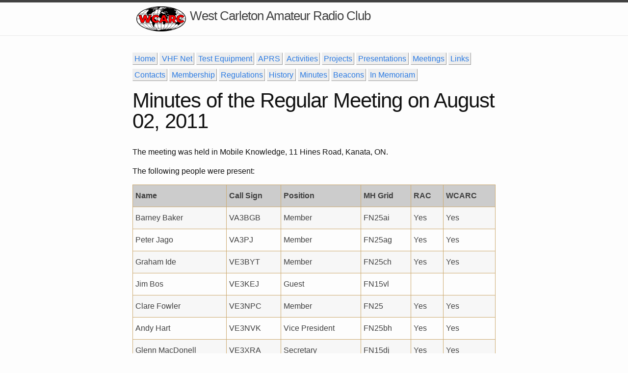

--- FILE ---
content_type: text/html; charset=utf-8
request_url: https://wcarc.ca/minutes/minutes201108.html
body_size: 1906
content:
<!DOCTYPE html>
<html lang="en"><head>
  <meta charset="utf-8">
  <meta http-equiv="X-UA-Compatible" content="IE=edge">
  <meta name="viewport" content="width=device-width, initial-scale=1">

  <title>Minutes of the Regular Meeting on August 02, 2011</title>
  <meta name="description" content="Official website of the West Carleton Amateur Radio Club">

  <link rel="stylesheet" href="/assets/main.css">
  <link rel="stylesheet" href="/assets/wcarc.css">
  <link rel="icon" type="image/png" href="/images/wcc_logo_icon.png">
  <link rel="canonical" href="https://wcarc.ca/minutes/minutes201108.html">
  <link rel="alternate" type="application/rss+xml" title="West Carleton Amateur Radio Club" href="/feed.xml">

  
</head>
<body><header class="site-header">
  <div class="wrapper">
    <img class="header-logo" src="/images/wcc_logo_thumb_path.svg" alt="WCARC Logo" />
    <a class="site-title" href="/">West Carleton Amateur Radio Club</a>
  </div>
</header>
<main class="page-content" aria-label="Content">
      <div class="wrapper">
        <article class="post">

  <ul class="navmenu">
  <li><a href="/">Home</a></li>
  <li><a href="/net.html">VHF&nbsp;Net</a></li>
  <li><a href="/equipment/">Test&nbsp;Equipment</a></li>
  <li><a href="/aprs.html">APRS</a></li>
  <li><a href="/activities.html">Activities</a></li>
  <li><a href="/projects.html">Projects</a></li>
  <li><a href="/presentations.html">Presentations</a></li>
  <li><a href="/meetings.html">Meetings</a></li>
  <li><a href="/links.html">Links</a></li>
  <li><a href="/contacts.html">Contacts</a></li>
  <li><a href="/membership.html">Membership</a></li>
  <li><a href="/regulations.html">Regulations</a></li>
  <li><a href="/history.html">History</a></li>
  <li><a href="/minutes/">Minutes</a></li>
  <li><a href="/beacons.html">Beacons</a></li>
  <li><a href="/in_memoriam.html">In&nbsp;Memoriam</a></li>
</ul>


  <header class="post-header">
    <h1 class="post-title">Minutes of the Regular Meeting on August 02, 2011</h1>
  </header>

  <div class="post-content minutes-content">
    <p>The meeting was held in Mobile Knowledge, 11 Hines Road, Kanata, ON.</p>
<p>The following people were present:</p>

<table>
  <tr><th>Name</th><th>Call Sign</th><th>Position</th><th>MH Grid</th><th>RAC</th><th>WCARC</th></tr>
  <tr><td>Barney Baker</td><td>VA3BGB</td><td>Member</td><td>FN25ai</td><td>Yes</td><td>Yes</td></tr>
  <tr><td>Peter Jago</td><td>VA3PJ</td><td>Member</td><td>FN25ag</td><td>Yes</td><td>Yes</td></tr>
  <tr><td>Graham Ide</td><td>VE3BYT</td><td>Member</td><td>FN25ch</td><td>Yes</td><td>Yes</td></tr>
  <tr><td>Jim Bos</td><td>VE3KEJ</td><td>Guest</td><td>FN15vl</td><td></td><td></td></tr>
  <tr><td>Clare Fowler</td><td>VE3NPC</td><td>Member</td><td>FN25</td><td>Yes</td><td>Yes</td></tr>
  <tr><td>Andy Hart</td><td>VE3NVK</td><td>Vice President</td><td>FN25bh</td><td>Yes</td><td>Yes</td></tr>
  <tr><td>Glenn MacDonell</td><td>VE3XRA</td><td>Secretary</td><td>FN15dj</td><td>Yes</td><td>Yes</td></tr>
</table>

<br><br><strong>Opening:</strong><br>The
meeting was opened by Vice President Andy Hart(VE3NVK) at 19:30 hours.
<br><br>The Vice President thanked Jeff VE3EFF and Mobile Knowledge for again
providing a meeting place for the club. He welcomed one visitor, Jim Bos VE3KEJ
to the meeting. Jim had learned of the club in an article in the July 21 edition
of the West Carleton Review and found the meeting location on the WCARC website.
Jim decided to join the club at the
meeting.<br><br>
<!--Secretary--><strong>Secretary's Report:</strong> <br>Secretary
Glenn MacDonell(VE3XRA) introduced the minutes of the previous meeting, which was June 7, 2011. The July meeting was cancelled because the executive were almost all away on business or vacation, and there was no available meeting room. Moved by
VE3XRA-Glenn MacDonell that the previous minutes as published on the web pages
be approved. Seconded by VA3PJ-Peter Jago.<br>Motion approved.
<br><br>
<!--SecretaryEnd-->
<!--Treasurer--><strong>Treasurer's
Report:</strong> <br>No
Report.<br><br>
<!--TreasurerEnd-->
<!--VicePresident--><strong>Vice President's
Report</strong> <br>The Vice President reported that construction continues at
the various Sobeys in the area that had histed club meetings in the past and it
is not yet clear when one of the stores will have a meeting room available. He
also invited members to suggest speakers for future meetings.<br><br>
<!--VicePresidentEnd--><strong>Old Business:</strong>
<br>None<br><br><strong>New Business:</strong>
<br>None<br><br><strong>General Reports:</strong> <br><br>Media coverage of
WCARC<br><br>Jim, VE3KEJ, circulated a copy of the West Carleton Review article
that had brought the club to his attention. It featured interviews with the
President, Al VO1NO, and Treasurer Ken Asmus, VA3KA, and described the club's
participation in the June ARRL contest. One particularly useful inclusion in the
story was the address for the WCARC website. Jeff, VE3EFF, converted the
clipping to a pdf file and after the Webmaster, Rick (VE3CVG) obtained permission to publish the article, it was posted on the club
website.<br><br><strong>Presentation(s)/Activity:</strong> <br><br>Glenn
VE3XRA described the recent expedition to FN04xa for the ARRL June QSO party.
<br><br>
<strong>Adjournment:</strong> <br>The Vice President Andy
Hart(VE3NVK) stated that there being no further business, the meeting would be
adjourned. The meeting was closed at 21:20 hours.

  </div>

</article>

      </div>
    </main><footer class="site-footer">
  <div class="wrapper">
    <p>
      &copy; 2004-2025 West Carleton Amateur Radio Club.
      Last updated on August 15, 2018.
    </p>
  </div>
</footer>
</body>

</html>


--- FILE ---
content_type: text/css; charset=utf-8
request_url: https://wcarc.ca/assets/main.css
body_size: 1852
content:
/**
 * Reset some basic elements
 */
body, h1, h2, h3, h4, h5, h6,
p, blockquote, pre, hr,
dl, dd, ol, ul, figure {
  margin: 0;
  padding: 0;
}

/**
 * Basic styling
 */
body {
  font: 400 16px/1.5 -apple-system, BlinkMacSystemFont, "Segoe UI", Roboto, Helvetica, Arial, sans-serif, "Apple Color Emoji", "Segoe UI Emoji", "Segoe UI Symbol";
  color: #111;
  background-color: #fdfdfd;
  -webkit-text-size-adjust: 100%;
  -webkit-font-feature-settings: "kern" 1;
  -moz-font-feature-settings: "kern" 1;
  -o-font-feature-settings: "kern" 1;
  font-feature-settings: "kern" 1;
  font-kerning: normal;
  display: flex;
  min-height: 100vh;
  flex-direction: column;
}

/**
 * Set `margin-bottom` to maintain vertical rhythm
 */
h1, h2, h3, h4, h5, h6,
p, blockquote, pre,
ul, ol, dl, figure,
.highlight {
  margin-bottom: 15px;
}

/**
 * `main` element
 */
main {
  display: block; /* Default value of `display` of `main` element is 'inline' in IE 11. */
}

/**
 * Images
 */
img {
  max-width: 100%;
  vertical-align: middle;
}

/**
 * Figures
 */
figure > img {
  display: block;
}

figcaption {
  font-size: 14px;
}

/**
 * Lists
 */
ul, ol {
  margin-left: 30px;
}

li > ul,
li > ol {
  margin-bottom: 0;
}

/**
 * Headings
 */
h1, h2, h3, h4, h5, h6 {
  font-weight: 400;
}

/**
 * Links
 */
a {
  color: #2a7ae2;
  text-decoration: none;
}
a:visited {
  color: rgb(22.9483471074, 86.2541322314, 168.5516528926);
}
a:hover {
  color: #111;
  text-decoration: underline;
}
.social-media-list a:hover {
  text-decoration: none;
}
.social-media-list a:hover .username {
  text-decoration: underline;
}

/**
 * Blockquotes
 */
blockquote {
  color: #828282;
  border-left: 4px solid #e8e8e8;
  padding-left: 15px;
  font-size: 18px;
  letter-spacing: -1px;
  font-style: italic;
}
blockquote > :last-child {
  margin-bottom: 0;
}

/**
 * Code formatting
 */
pre,
code {
  font-size: 15px;
  border: 1px solid #e8e8e8;
  border-radius: 3px;
  background-color: #eef;
}

code {
  padding: 1px 5px;
}

pre {
  padding: 8px 12px;
  overflow-x: auto;
}
pre > code {
  border: 0;
  padding-right: 0;
  padding-left: 0;
}

/**
 * Wrapper
 */
.wrapper {
  max-width: -webkit-calc(800px - (30px * 2));
  max-width: calc(800px - 30px * 2);
  margin-right: auto;
  margin-left: auto;
  padding-right: 30px;
  padding-left: 30px;
}
@media screen and (max-width: 800px) {
  .wrapper {
    max-width: -webkit-calc(800px - (30px));
    max-width: calc(800px - (30px));
    padding-right: 15px;
    padding-left: 15px;
  }
}

/**
 * Clearfix
 */
.footer-col-wrapper:after, .wrapper:after {
  content: "";
  display: table;
  clear: both;
}

/**
 * Icons
 */
.svg-icon {
  width: 16px;
  height: 16px;
  display: inline-block;
  fill: #828282;
  padding-right: 5px;
  vertical-align: text-top;
}

.social-media-list li + li {
  padding-top: 5px;
}

/**
 * Tables
 */
table {
  margin-bottom: 30px;
  width: 100%;
  text-align: left;
  color: rgb(62.9, 62.9, 62.9);
  border-collapse: collapse;
  border: 1px solid #e8e8e8;
}
table tr:nth-child(even) {
  background-color: rgb(247.3, 247.3, 247.3);
}
table th, table td {
  padding: 9.999999999px 15px;
}
table th {
  background-color: rgb(239.65, 239.65, 239.65);
  border: 1px solid rgb(221.8, 221.8, 221.8);
  border-bottom-color: rgb(201.4, 201.4, 201.4);
}
table td {
  border: 1px solid #e8e8e8;
}

/**
 * Site header
 */
.site-header {
  border-top: 5px solid rgb(66.25, 66.25, 66.25);
  border-bottom: 1px solid #e8e8e8;
  min-height: 55.95px;
  position: relative;
}

.site-title {
  font-size: 26px;
  font-weight: 300;
  line-height: 54px;
  letter-spacing: -1px;
  margin-bottom: 0;
  float: left;
}
.site-title, .site-title:visited {
  color: rgb(66.25, 66.25, 66.25);
}

.site-nav {
  float: right;
  line-height: 54px;
}
.site-nav .nav-trigger {
  display: none;
}
.site-nav .menu-icon {
  display: none;
}
.site-nav .page-link {
  color: #111;
  line-height: 1.5;
}
.site-nav .page-link:not(:last-child) {
  margin-right: 20px;
}
@media screen and (max-width: 600px) {
  .site-nav {
    position: absolute;
    top: 9px;
    right: 15px;
    background-color: #fdfdfd;
    border: 1px solid #e8e8e8;
    border-radius: 5px;
    text-align: right;
  }
  .site-nav label[for=nav-trigger] {
    display: block;
    float: right;
    width: 36px;
    height: 36px;
    z-index: 2;
    cursor: pointer;
  }
  .site-nav .menu-icon {
    display: block;
    float: right;
    width: 36px;
    height: 26px;
    line-height: 0;
    padding-top: 10px;
    text-align: center;
  }
  .site-nav .menu-icon > svg {
    fill: rgb(66.25, 66.25, 66.25);
  }
  .site-nav input ~ .trigger {
    clear: both;
    display: none;
  }
  .site-nav input:checked ~ .trigger {
    display: block;
    padding-bottom: 5px;
  }
  .site-nav .page-link {
    display: block;
    margin-left: 20px;
    padding: 5px 10px;
  }
  .site-nav .page-link:not(:last-child) {
    margin-right: 0;
  }
}

/**
 * Site footer
 */
.site-footer {
  border-top: 1px solid #e8e8e8;
  padding: 30px 0;
}

.footer-heading {
  font-size: 18px;
  margin-bottom: 15px;
}

.contact-list,
.social-media-list {
  list-style: none;
  margin-left: 0;
}

.footer-col-wrapper {
  font-size: 15px;
  color: #828282;
  margin-left: -15px;
}

.footer-col {
  float: left;
  margin-bottom: 15px;
  padding-left: 15px;
}

.footer-col-1 {
  width: -webkit-calc(35% - (30px / 2));
  width: calc(35% - 30px / 2);
}

.footer-col-2 {
  width: -webkit-calc(20% - (30px / 2));
  width: calc(20% - 30px / 2);
}

.footer-col-3 {
  width: -webkit-calc(45% - (30px / 2));
  width: calc(45% - 30px / 2);
}

@media screen and (max-width: 800px) {
  .footer-col-1,
  .footer-col-2 {
    width: -webkit-calc(50% - (30px / 2));
    width: calc(50% - 30px / 2);
  }
  .footer-col-3 {
    width: -webkit-calc(100% - (30px / 2));
    width: calc(100% - 30px / 2);
  }
}
@media screen and (max-width: 600px) {
  .footer-col {
    float: none;
    width: -webkit-calc(100% - (30px / 2));
    width: calc(100% - 30px / 2);
  }
}
/**
 * Page content
 */
.page-content {
  padding: 30px 0;
  flex: 1;
}

.page-heading {
  font-size: 32px;
}

.post-list-heading {
  font-size: 28px;
}

.post-list {
  margin-left: 0;
  list-style: none;
}
.post-list > li {
  margin-bottom: 30px;
}

.post-meta {
  font-size: 14px;
  color: #828282;
}

.post-link {
  display: block;
  font-size: 24px;
}

/**
 * Posts
 */
.post-header {
  margin-bottom: 30px;
}

.post-title {
  font-size: 42px;
  letter-spacing: -1px;
  line-height: 1;
}
@media screen and (max-width: 800px) {
  .post-title {
    font-size: 36px;
  }
}

.post-content {
  margin-bottom: 30px;
}
.post-content h2 {
  font-size: 32px;
}
@media screen and (max-width: 800px) {
  .post-content h2 {
    font-size: 28px;
  }
}
.post-content h3 {
  font-size: 26px;
}
@media screen and (max-width: 800px) {
  .post-content h3 {
    font-size: 22px;
  }
}
.post-content h4 {
  font-size: 20px;
}
@media screen and (max-width: 800px) {
  .post-content h4 {
    font-size: 18px;
  }
}

/**
 * Syntax highlighting styles
 */
.highlight {
  background: #fff;
}
.highlighter-rouge .highlight {
  background: #eef;
}
.highlight .c {
  color: #998;
  font-style: italic;
}
.highlight .err {
  color: #a61717;
  background-color: #e3d2d2;
}
.highlight .k {
  font-weight: bold;
}
.highlight .o {
  font-weight: bold;
}
.highlight .cm {
  color: #998;
  font-style: italic;
}
.highlight .cp {
  color: #999;
  font-weight: bold;
}
.highlight .c1 {
  color: #998;
  font-style: italic;
}
.highlight .cs {
  color: #999;
  font-weight: bold;
  font-style: italic;
}
.highlight .gd {
  color: #000;
  background-color: #fdd;
}
.highlight .gd .x {
  color: #000;
  background-color: #faa;
}
.highlight .ge {
  font-style: italic;
}
.highlight .gr {
  color: #a00;
}
.highlight .gh {
  color: #999;
}
.highlight .gi {
  color: #000;
  background-color: #dfd;
}
.highlight .gi .x {
  color: #000;
  background-color: #afa;
}
.highlight .go {
  color: #888;
}
.highlight .gp {
  color: #555;
}
.highlight .gs {
  font-weight: bold;
}
.highlight .gu {
  color: #aaa;
}
.highlight .gt {
  color: #a00;
}
.highlight .kc {
  font-weight: bold;
}
.highlight .kd {
  font-weight: bold;
}
.highlight .kp {
  font-weight: bold;
}
.highlight .kr {
  font-weight: bold;
}
.highlight .kt {
  color: #458;
  font-weight: bold;
}
.highlight .m {
  color: #099;
}
.highlight .s {
  color: #d14;
}
.highlight .na {
  color: #008080;
}
.highlight .nb {
  color: #0086B3;
}
.highlight .nc {
  color: #458;
  font-weight: bold;
}
.highlight .no {
  color: #008080;
}
.highlight .ni {
  color: #800080;
}
.highlight .ne {
  color: #900;
  font-weight: bold;
}
.highlight .nf {
  color: #900;
  font-weight: bold;
}
.highlight .nn {
  color: #555;
}
.highlight .nt {
  color: #000080;
}
.highlight .nv {
  color: #008080;
}
.highlight .ow {
  font-weight: bold;
}
.highlight .w {
  color: #bbb;
}
.highlight .mf {
  color: #099;
}
.highlight .mh {
  color: #099;
}
.highlight .mi {
  color: #099;
}
.highlight .mo {
  color: #099;
}
.highlight .sb {
  color: #d14;
}
.highlight .sc {
  color: #d14;
}
.highlight .sd {
  color: #d14;
}
.highlight .s2 {
  color: #d14;
}
.highlight .se {
  color: #d14;
}
.highlight .sh {
  color: #d14;
}
.highlight .si {
  color: #d14;
}
.highlight .sx {
  color: #d14;
}
.highlight .sr {
  color: #009926;
}
.highlight .s1 {
  color: #d14;
}
.highlight .ss {
  color: #990073;
}
.highlight .bp {
  color: #999;
}
.highlight .vc {
  color: #008080;
}
.highlight .vg {
  color: #008080;
}
.highlight .vi {
  color: #008080;
}
.highlight .il {
  color: #099;
}

/*# sourceMappingURL=main.css.map */

--- FILE ---
content_type: text/css; charset=utf-8
request_url: https://wcarc.ca/assets/wcarc.css
body_size: -114
content:
.home h1 { font-size: 280%; }
.home h2 { font-size: 200%; }

.home .home-content { text-align: center; }

.home .note { color: purple; }
.home .next-meeting { background-color: yellow; }

.home .facebook a {
  display: block;
  width: fit-content;
  border: 1px outset;
  padding: 0.4em;
}

.header-logo {
  float: left;
  padding: 0.5em;
}

ul.navmenu {
  list-style-type: none;
  margin-left: 0;
  line-height: 210%;
}

ul.navmenu li {
  display: inline;
  border: 1px outset;
  padding: 0.2em;
  background-color: #eeeeee;
}

.minutes-content table {
  margin-bottom: 1em;
}

.minutes-content table, .minutes-content th, .minutes-content td {
  border: 1px solid #ccaa70;
  border-spacing: 0;
}

.minutes-content th, .minutes-content td {
  padding-left: 0.3em;
  padding-right: 0.3em;
}

.minutes-content th {
  background-color: #cccccc;
}

div.post-content > ol > li > ol {
  list-style-type: lower-alpha;
}

.gmap-iframe {
  border: 0;
}

.red {
  color: red;
}

.picture-frame {
  border: 1px solid black;
}


--- FILE ---
content_type: image/svg+xml
request_url: https://wcarc.ca/images/wcc_logo_thumb_path.svg
body_size: 20908
content:
<?xml version="1.0" encoding="UTF-8" standalone="no"?>
<svg
   xmlns:dc="http://purl.org/dc/elements/1.1/"
   xmlns:cc="http://creativecommons.org/ns#"
   xmlns:rdf="http://www.w3.org/1999/02/22-rdf-syntax-ns#"
   xmlns:svg="http://www.w3.org/2000/svg"
   xmlns="http://www.w3.org/2000/svg"
   id="svg100"
   width="101.11111111111111"
   version="1.1"
   height="51.111111111111114">
  <metadata
     id="metadata104">
    <rdf:RDF>
      <cc:Work
         rdf:about="">
        <dc:format>image/svg+xml</dc:format>
        <dc:type
           rdf:resource="http://purl.org/dc/dcmitype/StillImage" />
      </cc:Work>
    </rdf:RDF>
  </metadata>
  <defs
     id="defs2" />
  <g
     id="g94"
     transform="matrix(0.27777778,0,0,-0.27777778,50.555556,25.555556)">
    <path
       id="ellipse4"
       d="M 180,0 A 180,90 0 0 1 0,90 180,90 0 0 1 -180,0 180,90 0 0 1 0,-90 180,90 0 0 1 180,0 Z"
       style="fill:#ffffff;stroke:#000000;stroke-width:4" />
    <path
       id="ellipse6"
       d="M 30,0 A 30,90 0 0 1 0,90 30,90 0 0 1 -30,0 30,90 0 0 1 0,-90 30,90 0 0 1 30,0 Z"
       style="fill:none;stroke:#000000;stroke-width:2" />
    <path
       id="ellipse8"
       d="M 60,0 A 60,90 0 0 1 0,90 60,90 0 0 1 -60,0 60,90 0 0 1 0,-90 60,90 0 0 1 60,0 Z"
       style="fill:none;stroke:#000000;stroke-width:2" />
    <path
       id="ellipse10"
       d="M 90,0 A 90,90 0 0 1 0,90 90,90 0 0 1 -90,0 90,90 0 0 1 0,-90 90,90 0 0 1 90,0 Z"
       style="fill:none;stroke:#000000;stroke-width:2" />
    <path
       id="ellipse12"
       d="M 120,0 A 120,90 0 0 1 0,90 120,90 0 0 1 -120,0 120,90 0 0 1 0,-90 120,90 0 0 1 120,0 Z"
       style="fill:none;stroke:#000000;stroke-width:2" />
    <path
       id="ellipse14"
       d="M 150,0 A 150,90 0 0 1 0,90 150,90 0 0 1 -150,0 150,90 0 0 1 0,-90 150,90 0 0 1 150,0 Z"
       style="fill:none;stroke:#000000;stroke-width:2" />
    <path
       id="line16"
       d="M 0,-90 V 90"
       style="stroke:#000000;stroke-width:2" />
    <path
       id="line18"
       d="M -116.48204,-68.614746 H 116.48204"
       style="stroke:#000000;stroke-width:2" />
    <path
       id="line20"
       d="M -164.65878,-36.357548 H 164.65878"
       style="stroke:#000000;stroke-width:2" />
    <path
       id="line22"
       d="M -180,0 H 180"
       style="stroke:#000000;stroke-width:2" />
    <path
       id="line24"
       d="M -164.65878,36.357548 H 164.65878"
       style="stroke:#000000;stroke-width:2" />
    <path
       id="line26"
       d="M -116.48204,68.614746 H 116.48204"
       style="stroke:#000000;stroke-width:2" />
    <path
       id="path28"
       d="m -16.52,-83.761 0.828,-0.299 0.689,-0.415 0.426,-0.29 0.477,-0.337 -0.203,-0.205 -0.263,-0.165 -0.34,-0.151 -0.429,-0.124 -0.788,0.037 -0.795,0.213 -0.424,0.266 0.384,0.18 -0.075,0.221 -0.24,0.289 -0.225,0.252 -0.137,0.243 -0.167,0.285 v 0 h 0.186 l 0.347,0.151 z" />
    <path
       id="path30"
       d="m -33.668,-78.361 0.556,-0.367 0.354,-0.317 0.292,-0.299 -0.395,-0.11 -0.291,-0.156 -0.636,0.016 -0.241,0.313 -0.39,-0.11 -0.356,-0.11 -0.725,0.235 -0.536,0.332 0.054,0.317 v 0 l 0.195,0.096 0.61,-0.032 -0.445,0.417 -0.396,0.307 -0.913,0.67 -0.225,0.396 0.312,0.133 0.676,-0.315 0.523,-0.312 0.708,-0.376 0.638,-0.357 z" />
    <path
       id="path32"
       d="m -34.748,-72.479 -0.081,-0.196 -0.568,0.142 -0.405,-0.089 -0.207,-0.212 -0.206,-0.23 -0.03,-0.264 0.266,-0.35 0.364,-0.331 0.563,-0.295 -0.174,-0.207 -0.456,-0.069 0.004,-0.292 -0.028,-0.273 0.071,-0.374 0.279,-0.321 0.594,-0.353 0.589,-0.267 0.664,-0.2 0.704,-0.265 0.595,-0.329 0.475,-0.311 0.534,-0.325 0.564,-0.275 0.513,-0.305 0.992,-0.745 0.517,-0.298 0.438,-0.311 0.548,-0.309 0.491,-0.413 0.195,-0.318 0.105,-0.256 -0.424,-0.104 0.207,-0.268 0.128,-0.251 -0.185,-0.278 -0.355,-0.116 -0.24,-0.159 -0.268,-0.159 0.222,-0.3 -0.578,-0.028 -0.746,0.028 -0.512,-0.057 h -0.659 l 0.696,-0.282 0.842,-0.126 0.819,-0.195 0.743,-0.249 0.051,-0.218 -0.773,0.068 -0.126,-0.177 0.624,-0.283 0.61,-0.266 0.932,-0.224 0.67,-0.247 1.014,-0.244 0.924,-0.102 0.996,-0.177 0.926,-0.2 1.029,-0.197 0.97,-0.098 1.112,-0.17 0.905,-0.18 0.986,-0.201 0.923,-0.279 0.654,-0.217 -0.181,0.205 0.041,0.174 0.073,0.187 0.268,0.155 0.189,0.168 0.696,0.012 0.846,-0.084 0.807,-0.144 -0.235,0.264 0.133,0.183 0.732,0.012 0.413,0.136 0.403,0.136 0.539,0.088 0.57,0.113 0.327,0.165 -0.444,0.23 -0.361,0.234 -0.229,0.249 -0.637,-0.026 -0.591,-0.106 h -0.661 l -0.368,0.251 -0.491,0.51 0.011,0.15 0.364,0.164 0.474,0.166 0.277,0.208 0.292,0.21 0.132,0.283 0.446,0.128 0.468,0.1 0.236,0.057 0.6,0.029 0.531,0.101 0.421,0.144 0.407,0.174 0.37,0.175 0.478,0.235 0.271,0.252 0.319,0.223 0.021,0.301 -0.532,0.181 0.042,0.32 0.217,0.245 0.425,0.154 0.45,0.186 0.407,0.249 0.292,0.314 0.147,0.379 0.303,0.223 0.591,-0.048 0.285,-0.27 0.578,-0.032 -0.026,0.302 0.204,0.319 0.54,-0.08 0.158,-0.303 0.583,-0.048 0.617,0.144 0.606,0.095 0.556,-0.048 0.211,-0.333 0.532,0.27 0.501,0.143 0.562,0.112 0.558,0.113 0.522,0.193 0.57,0.129 0.456,0.178 0.348,0.294 0.345,-0.212 0.544,0.114 0.291,-0.39 0.223,-0.29 0.598,0.161 0.302,0.323 0.57,0.228 0.652,-0.049 0.11,-0.308 0.506,0.308 0.577,0.098 0.608,0.033 0.533,-0.016 0.53,-0.098 0.526,-0.049 0.123,-0.276 0.218,-0.243 0.61,0.146 0.602,0.032 h 0.567 l 0.566,0.016 0.561,0.114 0.585,0.097 0.573,0.228 0.564,0.147 0.569,0.082 0.531,0.23 0.564,0.463 0.47,0.284 0.467,-0.134 0.017,-0.299 0.319,-0.198 0.584,0.066 0.16,-0.297 0.229,-0.213 0.666,0.196 0.448,0.363 0.58,0.149 0.756,0.283 0.607,0.117 0.755,0.168 0.563,0.184 0.603,0.203 0.572,0.186 0.428,-0.102 0.741,0.305 0.551,0.239 0.504,-0.017 0.628,0.205 0.369,0.309 0.676,0.242 0.612,0.173 0.685,0.138 0.584,0.07 0.456,-0.052 0.456,-0.087 0.231,-0.242 -0.301,-0.379 0.209,-0.292 0.098,-0.238 0.552,-0.103 0.117,-0.237 0.196,-0.236 0.461,-0.051 0.617,0.169 0.857,0.355 0.306,-0.186 0.417,-0.102 0.392,-0.101 0.449,-0.068 h 0.539 l -0.653,-0.886 -0.293,-0.215 -0.548,-0.378 -0.764,-0.213 -0.796,-0.309 -0.355,-0.324 0.575,0.017 -0.502,-0.322 -0.663,-0.303 -0.685,-0.332 0.008,-0.252 0.432,-0.078 0.751,0.141 0.722,0.315 0.597,0.302 0.634,0.255 0.653,0.241 0.538,0.291 0.836,0.407 0.433,0.082 0.626,0.032 0.652,0.099 0.711,0.131 0.725,0.33 0.6,0.316 0.808,0.317 0.828,0.219 0.69,0.168 0.699,0.288 0.523,0.152 0.588,0.137 0.428,-0.086 0.616,0.086 0.686,0.102 0.53,-0.051 0.749,0.239 1.131,0.585 -0.139,-0.241 -0.344,-0.412 0.209,-0.171 0.423,-0.068 0.686,0.102 0.454,-0.068 0.49,-0.017 0.48,0.085 0.382,-0.051 0.116,-0.188 0.688,0.12 h 0.591 l 0.704,0.119 0.371,-0.119 0.856,0.29 0.77,0.292 0.786,0.241 1.797,0.659 0.169,-0.122 0.03,-0.243 -0.153,-0.311 -0.219,-0.533 0.511,-0.017 h 0.51 l 0.783,0.102 0.817,0.12 0.899,0.241 0.857,0.259 0.695,0.035 0.77,0.191 0.126,-0.174 -0.229,-0.276 -0.129,-0.276 0.677,0.035 -0.053,-0.223 0.22,-0.222 0.517,-0.085 0.708,0.068 0.989,0.273 0.927,0.275 0.643,0.069 0.258,-0.121 0.401,-0.086 0.81,0.138 h 0.504 l 0.311,-0.086 0.33,-0.086 0.833,0.155 0.898,0.137 0.645,0.035 h 0.638 l 0.706,0.086 0.659,0.069 1.099,0.434 0.807,0.367 -0.163,-0.245 -0.77,-0.4 -0.617,-0.363 -0.429,-0.292 0.115,-0.154 0.747,0.051 0.767,0.017 0.62,0.051 h 0.729 l 0.563,0.018 0.646,-0.035 0.454,-0.068 -0.281,-0.273 -0.911,-0.323 -0.29,-0.254 0.061,-0.202 0.027,-0.218 0.287,-0.15 0.354,-0.134 0.172,-0.133 0.549,-0.016 1.123,0.283 -0.182,-0.234 -0.349,-0.265 -0.11,-0.198 0.387,-0.082 0.305,-0.099 -0.727,-0.327 -0.02,-0.195 -0.52,-0.292 0.148,-0.129 0.624,0.016 0.379,-0.048 0.643,0.016 0.381,-0.064 0.18,-0.113 -0.133,-0.192 -0.037,-0.159 -0.48,-0.238 -1.162,-0.315 -1.252,-0.282 -1.501,-0.357 -1.181,-0.278 -1.41,-0.321 -1.043,-0.121 -1.291,-0.272 -1.195,-0.166 -1.347,-0.298 -1.394,-0.281 -1.238,-0.235 -1.404,-0.306 -1.232,-0.274 -1.421,-0.328 -1.149,-0.269 -1.018,-0.28 -1.11,-0.263 -0.972,-0.246 0.222,-0.095 -1.304,-0.297 -1.159,-0.107 -1.253,-0.146 -0.784,-0.027 -2.186,-0.38 -1.658,-0.31 -1.422,-0.241 -1.465,-0.239 -0.783,-0.21 -1.346,-0.256 -1.138,-0.228 -0.93,-0.201 -0.846,-0.186 -0.856,-0.184 -0.705,-0.181 -1.947,-0.277 -0.263,-0.12 -0.294,-0.042 -1.162,-0.161 1.783,0.139 -0.934,-0.171 -0.771,-0.128 L 0,-90 v 0 l -38.628,2.097 0.052,-0.004 -2.552,0.313 1.863,-0.17 -0.137,0.019 -0.328,0.045 -0.393,0.056 -0.338,0.048 -0.166,0.024 0.045,-10e-4 0.098,-0.009 2.23,-0.226 -1.605,0.226 -0.201,0.031 -0.085,0.098 1.234,-0.129 0.629,-0.065 1.803,-0.18 1.74,-0.135 1.861,-0.163 1.819,-0.121 -0.618,0.141 1.687,-0.101 1.794,-0.158 -0.71,0.148 -0.535,0.141 -1.768,0.248 -1.012,0.021 -1.636,0.127 -1.714,0.215 -1.47,0.121 -1.674,0.256 -1.434,0.239 -1.254,0.221 -1.52,0.248 -1.44,0.168 -1.459,0.218 -1.553,0.197 0.935,-0.037 0.167,0.099 1.556,-0.21 -0.444,0.185 -0.703,0.238 -0.803,0.215 -1.399,0.269 -1.277,0.182 -1.403,0.196 -0.882,0.04 -1.046,0.092 -0.978,0.066 -1.403,0.254 -1.447,0.216 -1.387,0.245 -3.6,0.807 0.485,-0.071 1.291,-0.224 0.333,0.07 0.203,0.098 1.585,-0.307 0.311,0.069 -0.119,0.154 -0.299,0.197 -0.49,0.241 0.326,0.071 -1.031,0.273 -1.148,0.274 -0.821,0.263 0.076,0.132 1.119,-0.249 0.122,0.147 -0.17,0.191 0.554,0.015 0.326,0.073 -0.006,0.179 -0.061,0.164 0.01,0.164 0.48,-0.045 0.483,-0.06 0.325,0.105 0.987,-0.135 0.548,0.015 0.258,0.105 0.807,-0.075 0.863,-0.074 0.514,0.029 0.669,-0.015 0.686,-0.014 0.509,0.029 -0.174,0.226 0.209,0.12 0.991,-0.166 0.166,0.136 -0.226,0.273 0.906,-0.243 0.854,-0.271 0.944,-0.254 -0.135,0.224 1.245,-0.283 0.805,-0.089 1.021,-0.207 0.48,0.044 0.203,0.133 0.713,-0.029 0.823,-0.104 0.898,-0.132 -0.556,0.325 -0.872,0.253 -0.841,0.27 -0.707,0.06 -0.917,0.287 -0.759,0.29 -1.47,0.587 0.592,-0.109 0.708,-0.046 0.496,0.046 0.806,-0.124 0.959,-0.231 0.787,-0.275 0.704,-0.046 0.353,0.107 0.302,0.153 0.374,0.092 0.831,-0.184 0.48,0.061 -0.766,0.603 1.047,-0.357 0.791,-0.139 0.427,0.077 0.946,-0.306 0.647,-0.031 0.713,-0.091 0.839,-0.168 -0.172,0.29 -0.309,0.276 0.988,-0.307 0.485,0.076 0.744,-0.167 0.748,-0.258 0.46,0.075 0.184,0.167 0.135,0.199 0.38,0.107 0.498,0.092 0.42,0.108 0.2,0.17 -0.084,0.249 -0.372,0.344 -0.512,0.332 -0.582,0.318 -0.601,0.32 -0.582,0.322 -0.51,0.292 -0.451,0.327 -0.366,0.329 -0.146,0.314 -0.219,0.349 -0.316,0.335 -0.541,0.371 -0.456,0.339 -0.176,0.393 0.019,0.258 0.006,0.327 0.094,0.277 0.187,0.261 -0.166,0.385 0.074,0.246 0.142,0.23 0.512,0.053 0.102,0.283 0.254,0.178 0.393,0.107 0.226,0.232 0.092,0.286 0.382,0.108 0.551,-0.233 0.036,-0.304 z" />
    <path
       id="path34"
       d="m -48.702,-62.566 1.372,-0.605 1.177,-0.252 0.045,-0.501 -0.631,-0.05 -0.623,0.354 0.07,-0.405 -0.364,-0.31 -0.846,0.112 -0.745,0.3 -0.852,0.145 -1.337,0.561 -1.159,0.543 -1.889,1.138 0.767,-0.214 1.542,-0.679 1.234,-0.363 0.017,0.464 -0.282,0.696 0.368,0.422 0.607,-0.12 v 0 l 0.618,-0.474 z" />
    <path
       id="path36"
       d="m 145.365,-48.81 -0.381,-0.458 1.159,0.45 -0.346,-0.469 -0.593,-0.465 -0.97,-0.511 -1.603,-0.809 -1.008,-0.441 -0.408,-0.525 -0.648,-0.013 -1.255,-0.411 -1.197,-0.71 -1.999,-1.093 -1.316,-0.48 -0.84,-0.306 -0.695,0.023 -0.006,0.354 -0.757,0.075 0.421,0.395 1.537,0.8 2.466,1.071 0.799,0.205 1.139,0.415 1.457,0.573 1.236,0.57 1.418,0.821 0.669,0.28 0.895,0.618 1.221,0.513 z" />
    <path
       id="path38"
       d="m 152.907,-43.457 -0.671,-1.195 0.87,0.774 0.055,-0.309 -0.825,-0.856 0.276,-0.368 0.48,-0.09 0.988,0.43 0.289,-0.13 -1.377,-1 -1.043,-0.655 -0.624,0.023 -0.638,-0.34 -0.506,-0.481 -0.381,-0.207 -1.065,-0.6 -1.377,-0.76 -1.212,-0.441 0.229,0.29 -0.146,0.16 1.628,0.913 0.475,0.613 -0.377,0.447 0.504,0.405 1.077,0.392 1.145,0.866 0.783,0.73 0.484,0.759 0.24,0.2 0.086,0.469 0.363,1.009 0.451,0.81 0.419,0.09 -0.161,-0.636 0.382,-0.297 z" />
    <path
       id="path40"
       d="m 49.191,-16.664 -0.003,-1.467 0.187,-0.569 -0.168,-0.583 -0.217,-0.358 -0.245,0.713 -0.227,-0.36 0.075,-0.901 -0.153,-0.514 -0.306,-0.28 -0.199,-1.026 -0.583,-1.41 -0.727,-1.661 -0.962,-2.274 -0.654,-1.661 -0.681,-1.381 -0.817,-0.281 -0.914,-0.502 -0.484,0.303 -0.671,0.424 -0.151,0.628 0.114,1.057 -0.181,0.952 0.045,0.861 0.299,0.865 0.472,0.208 0.06,0.4 0.589,0.913 0.192,0.767 -0.147,0.572 -0.085,0.762 0.059,1.115 0.42,0.679 0.218,0.77 0.491,0.044 0.573,0.249 0.386,0.22 0.431,0.017 0.634,0.693 0.888,0.75 0.359,0.613 -0.08,0.521 0.402,-0.146 0.628,0.848 0.089,0.735 0.377,0.547 0.295,-0.525 0.211,-0.52 z" />
    <path
       id="path42"
       d="m 141.003,-16.918 0.052,-0.956 0.777,0.459 0.158,-0.515 0.312,-0.476 -0.285,-0.539 -0.165,-1.043 -0.079,-0.606 0.189,-0.148 -0.145,-1.036 -0.352,-0.627 -0.036,-0.82 0.767,-0.63 0.419,-0.573 0.398,-0.524 -0.265,-0.292 0.177,-0.754 -0.296,-1.297 0.519,0.263 0.111,-0.519 0.331,0.184 -0.531,-1.267 0.253,-0.732 0.171,-0.455 0.153,-0.962 -0.336,-0.953 -0.414,-0.675 -0.551,-0.731 -0.245,-1 -0.793,-1.04 -0.555,-0.542 -1.028,-1.042 -0.495,-0.668 -0.836,-0.833 -1.253,-1.054 -1.135,-0.567 -1.079,-0.893 -0.786,-0.567 -1.132,-0.989 -0.852,-0.569 -1.002,-0.851 -0.846,-0.782 -0.297,-0.357 -0.874,-0.393 -1.007,-0.041 -1.241,-0.462 -0.819,-0.436 -0.991,-0.481 -0.224,0.496 -0.336,0.198 0.692,0.587 -0.673,-0.213 -1.528,-0.814 -0.451,0.304 -0.319,0.178 -0.417,0.081 -0.532,0.325 0.071,0.696 0.598,0.86 0.292,0.574 -0.039,0.462 -0.731,0.137 0.746,0.554 0.472,0.85 -1.07,-0.792 -0.956,-0.21 0.973,0.633 0.659,0.661 0.783,0.563 0.58,0.854 -1.477,-0.983 -0.861,-0.393 -1.058,-0.912 -0.319,0.472 0.499,0.609 0.072,0.834 -0.154,0.433 0.363,0.266 -0.654,0.702 -0.611,0.033 -0.48,0.564 -1.697,-0.109 -1.451,-0.416 -1.289,-0.386 -0.808,0.077 -1.355,-0.594 -0.96,-0.266 -0.587,-0.604 -0.655,-0.468 -0.776,-0.028 -0.63,-0.102 -0.643,0.21 -0.726,-0.126 -0.648,-0.053 -0.948,-0.612 -0.223,0.052 -0.668,-0.324 -0.677,-0.363 -0.613,0.045 h -0.592 l -0.445,0.731 -0.333,0.218 0.449,0.659 0.544,0.157 0.32,0.262 0.233,0.414 0.612,0.804 0.318,0.687 0.214,1.176 0.231,0.666 0.411,0.666 0.05,0.762 0.16,0.345 -0.163,0.468 0.357,0.923 -0.071,0.934 0.113,0.505 0.165,-0.512 0.207,1.099 0.303,-0.344 0.058,-0.458 0.274,0.606 -0.032,0.935 0.079,0.374 -0.06,0.356 0.402,0.69 0.32,0.293 0.381,0.598 0.186,0.699 0.737,0.862 -0.292,-0.913 0.733,0.825 0.935,0.401 0.665,0.512 0.901,0.441 0.472,0.094 0.208,-0.148 0.927,0.448 0.634,0.134 0.245,0.263 0.296,0.11 0.521,-0.028 1.145,0.353 0.722,0.535 0.479,0.646 0.784,0.614 0.209,0.483 0.246,0.658 1.012,1.031 0.072,-1.047 0.494,0.242 -0.161,0.573 0.491,0.589 0.348,-0.263 0.403,0.925 0.712,0.598 0.374,0.481 0.552,0.207 0.11,0.341 0.392,-0.142 0.102,0.306 0.48,0.175 0.519,0.164 0.57,-0.559 0.336,-0.722 0.61,-0.008 0.588,-0.115 -0.01,0.669 0.745,0.978 0.529,0.319 -0.072,0.305 0.608,0.698 0.704,0.431 0.469,-0.145 0.885,0.231 0.134,0.625 -0.63,0.403 0.567,0.178 0.584,-0.304 0.406,-0.502 0.754,-0.313 0.312,0.124 0.517,-0.376 0.665,0.35 0.344,-0.106 0.289,0.235 0.299,-0.605 -0.437,-0.655 -0.509,-0.493 -0.349,-0.041 -0.025,-0.488 -0.468,-0.609 -0.53,-0.599 -0.037,-0.344 0.562,-0.672 0.622,-0.39 0.359,-0.418 0.45,-0.719 0.275,10e-4 0.395,-0.311 0.008,-0.374 0.77,-0.411 0.801,0.414 0.434,0.651 0.394,0.538 0.357,0.666 0.625,0.968 0.055,0.589 0.183,0.354 0.1,0.698 0.397,0.92 0.258,0.248 -0.041,0.409 0.41,0.648 0.358,0.673 0.111,0.349 0.476,0.459 0.135,-0.599 -0.124,-0.768 0.207,-0.148 -0.095,-0.514 0.185,-0.622 -0.127,-0.691 z" />
    <path
       id="path44"
       d="m 108.155,-8.354 1.893,-0.123 0.276,0.507 1.78,-0.591 0.262,-0.797 1.462,-0.225 1.115,-0.73 -1.203,-0.468 -1.019,0.495 -0.904,-0.034 -1.018,0.091 -0.899,0.221 -1.089,0.469 -0.714,0.122 -0.433,-0.153 -1.751,0.506 -0.111,0.529 -0.901,0.09 0.804,1.176 1.203,-0.073 0.755,-0.481 0.403,-0.093 z" />
    <path
       id="path46"
       d="m 151.554,-6.754 -0.535,-0.102 -0.203,-0.345 -0.586,-0.299 -0.552,-0.288 -0.529,0.001 -0.767,0.358 -0.523,0.343 0.13,0.381 0.872,-0.179 0.558,0.096 0.221,0.59 0.147,0.031 0.018,-0.654 0.581,0.094 0.332,0.421 0.607,0.44 -0.034,0.726 0.6,0.023 0.181,-0.202 -0.092,-0.683 z" />
    <path
       id="path48"
       d="m 134.127,-1.421 0.199,-1.995 0.987,-0.738 0.912,1.308 1.178,0.744 0.889,0.002 0.838,-0.43 0.72,-0.442 1.061,-0.235 1.679,-0.85 1.791,-0.705 0.631,-0.632 0.492,-0.619 0.068,-0.726 1.563,-0.761 0.148,-0.653 -0.936,-0.132 0.09,-0.82 0.747,-0.807 0.391,-1.302 0.577,0.04 -0.156,-0.543 0.72,-0.209 -0.35,-0.231 0.933,-0.516 -0.195,-0.354 -0.677,-0.086 -0.166,0.318 -0.818,0.138 -0.957,0.184 -0.597,0.783 -0.423,0.675 -0.311,1.075 -1.203,0.537 -0.902,-0.35 -0.679,-0.406 -0.045,-0.906 -0.864,-0.422 -0.514,0.205 -1.016,0.051 -0.696,1.008 -0.965,0.248 -0.307,-0.35 -1.265,-0.038 0.591,1 0.68,0.341 -0.067,1.338 -0.352,1.034 -1.826,1.043 -0.813,0.103 -1.406,1.139 -0.341,-0.599 -0.392,-0.109 -0.191,0.452 0.035,0.536 -0.726,0.606 1.1,0.444 0.712,-0.024 -0.068,0.327 -1.463,0.003 -0.368,0.734 -0.886,0.228 -0.409,0.61 1.353,0.299 0.516,0.402 1.6,-0.507 z" />
    <path
       id="path50"
       d="m 125.217,1.752 -0.782,-1.224 -0.75,-0.237 -0.964,0.241 -1.666,-0.062 -0.873,-0.177 -0.144,-0.934 0.875,-1.097 0.552,0.559 1.871,0.419 -0.091,-0.568 -0.432,0.18 -0.451,-0.723 -0.895,-0.478 0.871,-1.581 -0.209,-0.423 0.788,-1.423 -0.085,-0.809 -0.569,-0.362 -0.347,0.433 0.574,1.009 -1.021,-0.477 -0.218,0.341 0.168,0.475 -0.668,0.723 0.143,1.202 -0.686,-0.375 -0.008,-1.438 -0.115,-1.762 -0.651,-0.179 -0.392,0.362 0.388,1.134 -0.068,1.189 -0.42,0.009 -0.262,0.845 0.449,0.807 0.174,0.98 0.523,1.859 0.206,0.509 0.834,0.916 0.789,-0.364 1.264,-0.171 1.149,0.051 0.966,0.896 z" />
    <path
       id="path52"
       d="m 105.477,-7.215 -1.106,-0.026 -0.75,1.03 -1.208,1.006 -0.382,0.747 -0.707,1.004 -0.461,0.925 -0.725,1.727 L 99.263,0.226 98.96,1.287 98.571,2.25 97.644,3.026 97.077,4.081 96.288,4.772 95.159,6.13 95.024,6.757 95.67,6.707 97.233,6.469 98.201,5.264 99.022,4.428 99.6,3.915 l 1,-1.325 1.017,-0.02 0.862,-0.844 0.595,-1.033 0.764,-0.564 -0.405,-1.007 0.567,-0.429 0.358,-0.031 0.15,-0.861 0.326,-0.688 0.73,-0.109 0.451,-0.781 -0.342,-1.533 z" />
    <path
       id="path54"
       d="m 117.839,2.255 1.149,-1.142 -1.183,-0.146 -0.327,-0.841 0.037,-1.118 -0.979,-0.843 -0.07,-1.229 -0.494,-1.885 -0.117,0.438 -1.172,-0.554 -0.346,0.753 -0.708,0.07 -0.476,0.395 -1.212,-0.443 -0.332,0.596 -0.658,-0.067 -0.816,0.142 -0.09,1.654 -0.491,0.343 -0.464,1.055 -0.139,1.079 0.1,1.143 0.571,0.82 0.745,-0.423 0.766,0.231 0.161,1.044 0.415,0.233 1.184,0.267 0.658,0.975 0.433,0.779 0.357,0.461 0.788,0.675 0.68,0.856 0.39,0.962 0.402,0.004 0.586,-0.622 0.106,-0.535 0.692,-0.344 0.869,-0.37 -0.025,-0.483 -0.664,-0.061 0.23,-0.601 -0.703,-0.42 -0.494,-1.113 0.792,-1.168 z" />
    <path
       id="path56"
       d="m 125.536,10.367 0.228,-0.817 0.159,-0.689 -0.193,-1.126 -0.528,1.254 -0.381,-0.624 0.43,-0.907 -0.222,-0.577 -1.252,0.715 -0.39,0.89 0.224,0.585 -0.714,0.582 -0.239,-0.51 -0.475,0.047 -0.644,-0.686 -0.212,0.36 0.243,1.036 0.573,0.346 0.467,0.463 0.441,-0.556 0.701,0.336 0.071,0.548 0.696,0.033 -0.23,0.949 0.91,-0.582 0.192,-0.618 z" />
    <path
       id="path58"
       d="m 117.407,22.676 0.718,-0.345 0.188,0.315 0.196,-0.308 0.015,-0.501 0.62,-0.869 0.064,-1.008 -0.452,-0.403 0.133,-0.981 0.488,-0.97 0.556,-0.134 0.395,0.144 1.407,-0.676 0.078,-0.664 0.395,-0.294 0.035,-0.563 -0.914,0.6 -0.525,0.641 -0.139,-0.448 -0.812,0.731 -0.846,-0.18 -0.558,0.269 -0.083,0.504 0.223,0.31 -0.369,0.282 -0.007,-0.439 -0.676,0.7 -0.296,0.53 -0.38,1.163 0.514,-0.399 -0.497,1.898 -0.057,1.096 z" />
    <path
       id="path60"
       d="m -69.878,24.326 0.793,-0.189 0.166,0.206 0.75,-0.006 0.503,-0.31 0.26,0.03 0.084,-0.428 0.533,0.024 -0.106,-0.359 0.421,-0.044 0.386,-0.443 -0.457,-0.493 -0.408,0.264 -0.455,-0.051 -0.307,0.057 -0.219,-0.22 -0.386,-0.075 -0.088,0.294 -0.356,-0.174 -0.553,-0.829 -0.212,0.193 0.02,0.348 -0.601,0.205 -0.475,-0.084 -0.573,0.088 -0.5,-0.226 -0.44,0.377 0.169,0.389 0.855,-0.167 0.709,-0.097 0.405,0.269 -0.329,0.523 0.109,0.461 -0.566,0.188 0.293,0.333 z" />
    <path
       id="path62"
       d="m -75.783,27.801 0.255,-0.438 0.927,0.135 0.26,-0.281 0.608,-0.743 0.455,-0.541 0.319,0.017 0.51,-0.245 -0.154,-0.339 0.695,-0.049 0.607,-0.493 -0.18,-0.282 -0.676,-0.153 -0.662,-0.06 -0.64,0.096 -1.407,-0.118 0.809,0.672 -0.313,0.313 -0.598,0.08 -0.242,0.347 -0.046,0.684 -0.553,-0.047 -0.803,0.322 -0.217,0.251 -1.19,0.186 -0.265,0.233 0.444,0.3 -0.915,0.061 -0.868,-0.622 -0.4,-0.017 -0.223,-0.292 -0.51,-0.132 -0.376,0.114 0.613,0.37 0.336,0.432 0.51,0.266 0.556,0.233 0.754,0.115 0.27,0.131 0.794,-0.085 0.742,-0.014 z" />
    <path
       id="path64"
       d="m 122.47,44.576 0.469,-0.905 0.643,-0.571 0.218,-0.804 -0.689,-0.538 -1.501,-0.07 -0.249,-1.312 -0.936,0.443 -0.701,0.858 -1.347,-0.253 -0.642,-0.541 -1.027,-0.022 1.529,-0.847 0.783,-1.967 -0.257,-0.489 -0.742,0.451 -0.495,1.045 -0.805,0.337 -0.926,0.791 0.588,0.355 -0.068,0.722 0.442,0.593 0.037,0.782 1.478,0.34 1.13,-0.233 -0.786,2.019 1.048,-0.541 0.276,1.131 0.093,0.438 -0.746,1.373 -1.368,1.254 -0.348,0.701 0.682,0.203 2.013,-1.541 0.858,-0.906 0.273,-1.131 z" />
    <path
       id="path66"
       d="m -42.215,59.32 -0.996,-0.912 0.686,0.353 0.39,-0.224 -0.459,-0.365 0.528,-0.288 0.484,0.256 0.6,-0.323 -0.62,-0.771 0.629,0.18 -0.171,-0.561 -0.069,-0.66 -0.764,-0.939 -0.376,-0.04 -0.426,0.202 0.583,0.873 -0.152,0.135 -1.355,-0.925 -0.453,0.038 0.799,0.501 -0.624,0.258 -0.873,-0.063 -1.501,0.032 0.046,0.315 0.682,0.373 -0.183,0.287 0.991,0.635 1.701,1.666 0.795,0.59 0.846,0.356 0.319,-0.046 -0.299,-0.28 z" />
    <path
       id="path68"
       d="m 107.942,59.383 3.3,-1.853 -1.6,0.348 1.514,-1.526 2.136,-1.092 0.897,-0.749 -1.391,0.646 0.487,-0.83 -1.236,0.9 -1.205,1.038 -1.555,1.142 -0.874,0.794 -1.872,1.395 -1.873,1.015 -1.983,1.398 -0.039,0.468 -1.005,0.468 0.098,0.142 1.218,-0.669 1.73,-0.981 1.46,-1.01 z" />
    <path
       id="path70"
       d="m -1.995,67.304 -0.762,-1.052 0.694,0.134 0.74,-0.006 -0.197,-0.799 -0.648,-0.886 0.717,-0.063 0.659,-1.285 0.485,-0.161 L 0.134,62.033 0.342,61.63 1.229,61.436 1.151,60.78 0.778,60.479 1.081,59.945 0.413,59.402 l -1.005,0.01 -1.285,-0.286 -0.346,0.204 -0.514,-0.487 -0.695,0.118 -0.551,-0.399 -0.392,0.209 1.157,1.092 0.676,0.223 -1.16,0.173 -0.189,0.41 0.786,0.318 -0.376,0.551 0.171,0.668 1.072,-0.092 0.125,0.588 -0.466,0.635 -0.853,0.177 -0.154,0.272 0.28,0.446 -0.214,0.275 -0.405,-0.472 0.02,0.959 -0.313,0.504 0.319,1.013 0.573,0.788 0.526,-0.076 z" />
    <path
       id="path72"
       d="m -97.76,74.65 -0.25,-0.218 1.712,0.636 1.123,-0.13 -1.211,-0.823 -1.621,-0.387 -1.192,-0.092 -2.366,-0.877 -0.731,-0.189 -0.482,0.027 0.389,0.315 -0.066,0.263 0.94,0.388 -0.176,0.146 -0.979,-0.115 0.572,0.311 1.072,0.329 -1.288,-0.21 -0.939,-0.418 -1.398,-0.38 10.485,3.476 -0.777,-0.65 -1.183,-0.859 z" />
    <path
       id="path74"
       d="m -46.623,77.152 -1.422,-0.865 1.778,0.664 -0.248,-0.545 -1.144,-0.635 -0.351,-0.584 1.498,0.626 1.509,0.737 1.48,0.924 0.622,-0.064 0.565,-0.123 0.062,-0.417 -0.585,-0.421 -1.054,-0.455 -0.271,-0.461 -0.653,-0.422 -1.926,-0.612 -0.969,-0.136 -0.21,0.264 -0.788,-0.442 -1.585,-0.75 -0.702,-0.392 -1.503,-0.612 -0.931,-0.06 -0.99,-0.385 -0.832,-0.596 -0.862,-0.116 -1.742,-0.751 -2.041,-1.056 -1.188,-0.747 -1.394,-1.113 0.781,-0.161 -0.746,-0.909 -0.511,-0.742 1.165,0.194 0.813,-0.426 0.297,-0.374 0.02,-0.469 0.601,-0.273 0.335,-0.42 1.107,-0.058 0.676,-0.097 -0.907,-0.87 -0.675,-1.018 -0.44,-1.144 0.31,-0.979 0.84,0.336 1.246,1.057 0.962,1.606 -0.042,0.53 1.545,0.471 1.408,0.699 0.998,0.69 0.539,0.658 0.315,0.831 -0.103,0.729 1.778,1.006 0.601,0.86 1.363,1.463 0.665,0.214 0.782,-0.252 0.54,-0.091 0.768,0.244 0.249,-0.314 0.224,-0.542 -0.166,-0.364 1.061,-0.071 -0.759,-0.796 -0.869,-1.21 0.473,-0.151 -10e-4,-0.57 1.412,0.538 1.518,1.059 0.805,0.443 -0.208,-0.852 -0.117,-1.232 -0.131,-1.173 -0.724,-0.619 0.529,-0.56 0.243,-0.57 0.954,-0.259 0.251,-0.32 -0.247,-0.854 0.48,-0.135 0.063,-0.383 -0.611,-1.149 -0.756,-0.386 -0.739,-0.363 -1.441,-0.367 -1.44,-0.854 -1.379,-0.17 -1.487,0.22 -1.13,0.007 -0.829,-0.072 -1.113,-0.75 -1.271,-0.466 -1.996,-1.399 -1.512,-0.984 0.777,0.175 2.115,1.398 2.163,0.878 1.211,0.105 0.373,-0.516 -1.148,-0.71 -0.41,-1.147 -0.19,-0.808 0.747,-0.537 1.401,0.156 1.423,1.205 -0.349,-0.777 0.316,-0.389 -1.345,-0.706 -2.112,-0.645 -1.029,-0.439 -1.312,-0.785 -0.581,0.08 0.452,0.922 1.877,0.896 -1.305,-0.036 -0.966,-0.131 -0.055,-0.355 -1.15,-0.526 -1.04,-0.376 -1.039,-0.323 -0.861,-0.715 -0.201,-0.181 -0.32,-0.582 -0.033,-0.584 0.331,-0.028 0.122,0.403 0.122,-0.245 -0.229,-0.316 -0.656,-0.179 -0.391,0.021 -0.719,-0.193 -0.393,-0.055 -0.515,-0.055 -0.869,-0.321 1.342,0.209 0.14,-0.21 -1.351,-0.333 -0.538,-0.002 0.097,0.136 -0.419,-0.308 0.222,-0.051 -0.597,-0.801 -1.058,-0.862 0.083,0.288 -0.158,0.059 -0.136,0.279 -0.131,-0.603 0.101,-0.2 -0.188,-0.424 -0.492,-0.438 -0.927,-0.901 -0.057,0.045 0.643,0.768 -0.226,0.431 0.375,0.932 -0.414,-0.485 -0.177,-0.713 -0.459,0.168 0.39,-0.354 -0.488,-1.076 0.212,-0.078 -0.095,-0.393 -0.404,-1.139 -0.943,-0.848 -1.068,-0.339 -0.884,-0.674 -0.478,-0.073 -0.639,-0.423 -0.298,-0.386 -1.311,-0.75 -0.745,-0.551 -0.719,-0.688 -0.484,-0.826 -0.167,-0.81 -0.086,-1.001 0.095,-0.83 -0.182,-0.508 -0.048,-1.367 -0.302,-0.798 -0.195,-0.46 -0.472,-0.725 -0.329,-0.149 -0.416,0.143 0.024,0.521 -0.265,0.273 -0.142,1.018 -0.107,0.902 0.031,0.461 0.486,0.781 -0.008,0.645 -0.322,0.979 -0.284,0.179 -1.142,-0.531 -0.14,0.059 -0.216,0.545 -0.45,0.288 -1.095,-0.146 -0.754,0.129 -0.731,-0.08 -0.46,-0.164 0.03,-0.329 -0.221,-0.474 0.096,-0.232 -0.24,-0.153 -0.268,0.172 -0.44,-0.222 -0.651,0.037 -0.415,0.618 -0.865,-0.146 -0.545,0.271 -0.607,-0.082 -0.896,-0.273 -1.229,-0.869 -1.143,-0.506 -0.753,-0.562 -0.443,-0.53 -0.355,-0.815 -0.189,-0.567 0.014,-0.404 0.001,-0.002 -0.004,-0.002 -0.774,-1.037 -0.494,-0.856 -0.655,-1.599 -0.297,-0.584 -0.059,-0.654 0.101,-0.585 -0.109,-0.932 0.361,-0.896 0.021,-0.688 0.208,-0.594 0.937,-0.321 0.263,-0.506 0.94,0.338 0.771,0.122 0.783,0.217 0.664,0.208 0.749,0.492 0.425,0.704 0.371,1.011 0.27,0.351 0.743,0.315 1.095,0.279 0.835,-0.042 0.61,0.101 0.155,-0.254 -0.2,-0.579 -0.717,-0.715 -0.43,-0.734 0.121,-0.21 -0.282,-0.521 -0.484,-0.943 -0.167,0.31 -0.208,-0.02 -0.041,-0.177 0.182,-0.006 -0.099,-0.329 -0.285,-0.523 0.039,-0.188 -0.205,-0.434 0.034,-0.116 -0.254,-0.613 -0.264,-0.322 -0.185,-0.038 -0.286,-0.421 0.27,-0.22 0.124,0.181 0.253,-0.155 0.091,-0.048 0.26,0.214 0.283,0.017 0.069,-0.099 0.165,0.061 0.43,-0.11 0.458,0.032 0.343,0.134 0.143,0.136 0.298,-0.063 0.216,-0.082 0.261,0.028 0.217,0.106 0.41,-0.169 0.149,-0.027 0.252,-0.227 0.227,-0.273 0.319,-0.186 0.192,-0.335 -0.107,-0.117 -0.102,-0.271 0.017,-0.446 -0.302,-0.416 -0.192,-0.491 -0.125,-0.537 10e-4,-0.315 -0.065,-0.551 -0.17,-0.12 -0.174,-0.523 0.019,-0.323 -0.248,-0.313 -0.002,-0.331 0.123,-0.201 0.159,-0.666 0.319,-0.493 0.4,-0.524 0.304,-0.44 -0.05,-0.26 0.39,-0.056 0.105,0.1 0.239,-0.302 0.498,0.089 0.457,0.31 0.63,0.248 0.381,0.367 0.539,-0.072 -0.051,-0.121 0.548,-0.042 0.418,-0.212 0.283,-0.369 0.338,-0.34 0.509,-0.039 0.835,0.857 0.423,0.131 0.055,0.406 0.305,1.036 0.638,0.569 0.626,0.023 0.112,0.255 0.76,-0.102 0.856,0.618 0.421,0.274 0.557,0.589 0.339,-0.075 0.215,-0.322 -0.245,-0.412 -0.065,-0.289 -0.598,-0.143 0.254,-0.556 -0.088,-0.641 -0.516,-0.712 0.273,-0.973 0.436,0.079 0.314,0.887 -0.259,0.432 0.057,0.928 1.292,0.498 -0.065,0.577 0.396,0.385 0.245,-0.859 0.69,-0.02 0.562,-0.683 -0.007,-0.406 0.888,-0.011 1.07,0.126 0.509,-0.549 0.742,-0.151 0.595,0.383 0.043,0.308 1.233,0.074 1.187,0.017 -0.877,-0.362 0.282,-0.578 0.784,-0.093 0.697,-0.603 0.076,-0.984 0.519,0.028 0.367,-0.29 0.619,-0.452 0.56,-0.801 -0.012,-0.633 0.373,-0.029 0.499,-0.6 0.37,-0.429 1.182,-0.247 0.118,0.222 0.811,0.089 1.055,-0.331 0.332,-0.135 0.721,-0.292 1.015,-1.039 0.148,-0.505 0.342,0.058 0.226,-0.682 0.514,-2.156 0.532,-0.204 0.018,-0.851 -0.757,-1.016 0.311,-0.372 1.768,-0.193 0.043,-1.237 0.754,0.809 1.26,-0.443 1.667,-0.753 0.497,-0.723 -0.152,-0.683 1.155,0.38 1.956,-0.652 1.492,0.048 1.497,-1.02 1.309,-1.381 0.779,-0.355 0.854,-0.05 0.372,-0.388 0.39,-1.568 0.193,-0.744 -0.307,-2.031 -0.464,-0.802 -1.297,-1.706 -0.536,-1.383 -0.651,-1.06 -0.245,-0.024 -0.202,-0.898 0.272,-2.282 -0.085,-1.871 -0.017,-0.799 -0.254,-0.477 0.019,-1.615 -0.773,-1.572 0.008,-1.24 -0.697,-0.519 -0.115,-0.717 -1.032,0.003 -1.42,-0.459 -0.578,-0.531 -0.998,-0.348 -0.936,-0.948 -0.565,-1.177 0.045,-0.884 0.292,-0.652 0.086,-1.19 -0.081,-0.573 -0.493,-0.645 -0.507,-2.055 -0.554,-0.922 -0.465,-0.541 -0.096,-1.099 -0.396,-0.659 -0.165,-0.722 -0.799,-0.636 -0.727,0.229 -0.439,-0.123 -0.981,0.492 -0.59,-0.037 -0.752,0.635 0.139,-0.599 1.456,-0.981 0.151,-0.786 0.72,-0.495 0.152,-0.554 -0.299,-1.449 -1.041,-0.603 -1.623,-0.234 -0.987,0.113 0.461,-0.668 0.186,-0.836 0.402,-0.561 -0.33,-0.391 -0.79,-0.153 -0.993,0.404 -0.189,-0.29 0.639,-1.099 0.721,-0.331 0.288,0.347 0.519,-0.572 -0.594,-0.34 -0.32,-0.681 0.446,-1.096 0.117,-0.581 -0.76,-0.003 -0.324,-0.553 0.228,-0.807 1.23,-0.784 0.877,-0.215 0.288,-0.954 -0.555,-0.596 0.278,-1.232 -0.424,-0.412 0.017,-0.487 0.975,-1.075 0.905,-0.595 -0.346,0.052 -0.66,0.008 -0.172,-0.253 -0.39,-0.369 0.596,-0.949 -0.287,-0.024 -1.066,0.33 -1.377,0.709 -1.361,0.586 -0.727,0.651 -0.241,0.606 -0.885,0.691 -1.367,1.788 -0.362,1.018 0.29,0.824 -1.401,0.311 0.153,0.949 -0.817,1.799 1.128,-0.383 -0.856,2.265 -0.717,0.293 0.509,-1.371 -0.606,0.155 -0.62,1.572 -0.801,2.056 0.005,0.764 -0.784,1.095 -0.676,1.272 0.349,0.037 -0.287,1.835 -0.159,1.832 -0.3,1.719 -0.858,1.738 -0.072,0.962 -0.606,1.444 0.072,1.435 -0.527,2.287 -0.384,2.47 -0.373,2.676 -0.517,1.969 -0.557,1.701 -1.111,0.695 -0.182,0.497 -2.161,1.218 -1.993,1.329 -0.887,0.751 -0.575,1.007 0.104,0.352 -1.078,1.603 -1.278,2.259 -1.213,2.444 -0.462,0.56 -0.396,0.905 -0.842,0.803 -0.748,0.499 0.282,0.549 -0.559,1.175 0.264,0.863 0.76,0.778 0.498,0.922 -0.232,0.539 -0.365,-0.573 -0.615,0.54 0.194,0.348 -0.19,1.12 0.348,0.185 0.178,0.769 0.379,0.795 -0.066,0.503 0.55,0.265 0.695,0.491 -0.129,0.382 0.375,0.093 -0.029,0.618 0.247,0.447 0.499,0.082 0.448,0.775 0.41,0.647 -0.355,0.293 0.226,0.716 -0.157,1.126 0.235,0.324 -0.08,1.041 -0.349,0.655 -0.3,0.355 -0.151,0.663 0.278,0.329 -0.244,0.084 -0.143,0.406 -0.458,0.341 -0.443,-0.078 -0.247,-0.428 -0.433,-0.308 -0.221,-0.043 -0.124,-0.256 0.411,-0.667 -0.286,-0.157 -0.16,-0.182 -0.469,-0.063 -0.104,0.734 -0.149,-0.209 -0.321,0.073 -0.152,0.494 -0.399,0.082 -0.243,0.144 -0.427,-0.002 -0.058,-0.267 -0.095,0.186 -0.51,0.272 -0.174,0.258 0.139,0.214 -0.005,0.271 -0.241,0.294 -0.361,0.241 -0.322,0.157 -0.019,0.359 -0.232,0.219 0.018,-0.356 -0.235,-0.293 -0.183,0.34 -0.303,0.121 -0.103,0.247 0.056,0.374 0.185,0.386 -0.254,0.172 0.261,0.237 -0.285,0.386 -0.385,0.494 -0.152,0.412 -0.352,0.384 -0.399,0.552 0.143,0.189 0.13,-0.184 0.089,0.087 -0.102,0.382 -0.279,0.106 -0.161,-0.288 -0.567,0.018 -0.333,0.117 -0.361,0.243 -0.533,0.076 -0.228,0.262 -0.463,0.213 -0.608,0.022 -0.401,0.242 -0.425,0.503 -0.823,1.31 -0.413,0.395 -0.722,0.317 -0.566,-0.088 -0.893,-0.458 -0.52,-0.12 -0.614,0.321 -0.675,0.231 -0.772,0.557 -0.686,0.17 -0.953,0.564 -0.653,0.579 -0.154,0.324 -0.522,0.072 -0.879,0.383 -0.237,0.552 -0.825,0.685 -0.236,0.76 -0.033,0.587 0.36,0.117 0.019,0.343 0.329,0.312 0.151,0.416 -0.128,0.538 0.09,0.477 -0.091,0.604 -0.369,1.188 -0.566,0.93 -0.139,0.741 -0.592,0.485 -0.042,0.289 0.479,0.732 -0.347,0.276 -0.276,0.574 0.173,0.822 -0.45,0.096 -0.222,0.619 -0.133,0.571 0.154,0.366 -0.012,0.882 0.179,0.893 0.272,0.447 -0.386,0.461 -0.332,-0.051 -0.325,0.32 -0.428,-0.471 -0.178,-0.558 -0.414,-0.875 0.044,-0.482 0.24,-0.806 0.005,-0.276 0.095,-0.084 -0.09,-0.403 0.173,0.016 -0.205,-0.759 0.131,-0.299 -0.009,-0.418 0.293,-0.601 -0.206,-1.101 0.043,-0.52 0.014,-0.556 -0.221,-0.628 0.439,-0.039 0.151,-0.542 0.124,-0.533 -0.109,-0.213 -0.576,-0.44 -0.166,0.006 0.044,0.727 -0.336,0.68 -0.434,0.575 -0.349,0.303 0.423,0.869 0.155,0.642 -0.272,0.367 -0.387,0.528 -0.197,-0.152 -0.084,0.307 -0.432,0.286 -0.2,0.685 0.114,0.089 0.347,-0.067 0.571,0.439 0.313,0.53 -0.258,0.837 -0.36,0.324 0.075,0.73 0.106,0.764 0.136,0.929 0.28,1.042 0.225,0.59 -0.147,0.663 -0.325,0.137 0.124,0.33 -0.46,0.058 -0.106,0.31 -0.747,0.113 -0.097,0.185 0.337,0.628 -0.017,1.145 0.483,1.576 0.237,0.262 -0.083,0.372 0.106,0.942 0.653,0.913 0.075,0.609 1.001,0.92 0.833,0.948 0.524,0.843 1.311,1.032 2.167,1.969 1.369,1.441 0.745,0.912 0.322,0.492 0.327,0.207 0.721,-0.36 -0.674,-1.004 0.496,0.281 0.824,0.872 0.706,0.865 -0.1,0.003 -0.281,1.03 0.001,0.451 -0.834,0.43 0.745,0.916 0.924,0.631 -0.36,0.436 0.989,0.821 0.159,0.735 0.727,0.518 0.162,0.377 -0.148,0.319 1.117,0.866 0.364,0.797 1.133,0.923 -0.539,0.062 -1.024,0.024 -0.307,0.279 0.396,1 -0.295,0.182 -0.504,0.34 -1.047,-0.081 -0.432,0.437 0.031,0.403 -1.104,-0.2 -1.161,-0.66 -0.476,-0.061 -1.138,-0.199 -1.201,-0.323 -1.121,-0.205 1.009,0.565 2.155,0.933 1.267,0.29 0.31,0.236 -1.885,-0.525 -1.713,-0.631 -2.29,-0.681 -0.431,-0.467 -1.962,-0.696 -1.495,-0.407 -1.239,-0.299 -0.981,-0.434 -2.014,-0.509 -1.072,-0.466 -1.588,-0.425 -0.341,0.077 -1.16,-0.278 -1.331,-0.341 -1.194,-0.335 -1.738,-0.288 0.194,0.169 1.629,0.469 1.254,0.309 1.75,0.545 1.07,0.112 1.096,0.407 2.058,0.59 0.524,0.196 1.159,0.346 1.541,0.739 1.462,0.571 -1.344,-0.292 0.116,0.166 -1.058,-0.352 0.547,0.49 -0.875,-0.346 0.723,0.481 -1.444,-0.386 h -0.406 l 1.119,0.574 0.851,0.352 0.299,0.34 -1.232,-0.183 0.417,0.447 0.059,0.228 1.186,0.535 0.421,0.401 1.481,0.537 1.716,0.518 1.343,0.473 0.651,0.067 0.066,-0.147 1.542,0.442 0.249,-0.078 1.133,0.283 0.892,0.415 0.069,0.163 1.294,0.348 -0.384,-0.01 -1.11,-0.196 -0.675,-0.2 0.032,0.199 -1.086,-0.101 -0.311,0.216 0.689,0.362 0.642,0.519 1.797,0.37 2.418,0.431 h 0.459 l -1.253,-0.44 1.284,0.034 0.993,0.545 0.226,0.333 0.821,0.433 0.531,0.368 0.054,0.271 1.622,0.446 1.012,0.027 1.805,0.385 1.358,0.408 1.733,0.394 0.781,0.095 2.076,0.365 0.283,-0.055 2.109,0.436 0.206,-0.171 -0.767,-0.37 0.698,0.159 0.687,-0.049 -0.59,-0.189 0.353,-0.141 0.748,0.083 0.311,-0.261 0.753,-0.078 0.092,-0.108 1.042,0.135 0.094,-0.25 0.246,-0.117 0.433,-0.202 -0.21,-0.406 0.353,-0.078 1.33,0.353 1.278,0.262 0.51,-0.102 1.672,0.367 1.34,0.207 -0.494,-0.345 0.851,0.195 1.067,0.39 0.13,-0.088 -0.922,-0.747 2.006,0.566 -1.406,-0.634 0.947,0.138 0.753,0.244 0.507,-0.049 -0.003,-0.351 0.545,-0.31 0.417,-0.143 0.627,0.054 -0.171,-0.431 -1.608,-0.426 0.612,-0.185 1.659,0.102 0.748,0.151 -0.397,-0.518 1.404,0.437 0.143,0.364 0.905,0.292 0.717,0.039 0.584,0.085 0.041,-0.203 -0.322,-0.464 0.723,0.068 0.265,-0.388 1.079,0.137 0.753,-0.021 0.858,0.534 0.731,0.149 0.327,-0.29 -1.357,-0.815 1.48,0.688 0.394,-0.023 1.68,0.856 0.351,0.519 0.014,0.337 1.741,0.909 1.707,0.587 0.38,-0.129 -0.186,-0.357 -0.992,-0.926 -1.16,-0.409 z" />
    <path
       id="path76"
       d="m -52.061,80.098 -1.137,-0.37 1.607,0.239 -0.306,-0.4 1.473,0.405 -0.184,-0.259 -1.384,-0.787 0.977,0.334 1.527,0.813 0.67,0.115 0.161,-0.126 -0.208,-0.318 -1.405,-0.78 -1.049,-0.573 0.01,-0.407 0.144,-0.392 -0.75,-0.367 -0.972,-0.068 -0.278,-0.323 -0.751,-0.311 -0.702,0.134 -0.462,0.228 -0.705,-0.051 -1.544,-0.288 -1.859,-0.149 -0.831,-0.059 0.533,0.401 -0.23,0.23 -0.66,-0.094 0.804,0.664 0.533,0.088 1.091,0.142 0.629,-0.037 0.967,0.144 -0.544,0.193 -1.211,-0.066 -0.67,0.017 0.436,0.303 1.893,0.326 -0.776,-0.011 -0.337,0.213 1.871,0.603 1.113,0.316 2.43,0.479 z" />
    <path
       id="path78"
       d="m -39.42,80.126 -0.545,-0.492 1.59,0.636 1.729,0.319 -0.661,-0.81 -0.952,-0.522 1.318,0.232 0.962,0.316 0.385,-0.403 0.064,-0.382 -0.467,-0.353 1.168,0.183 -0.232,-0.519 0.754,-0.324 v -0.334 l -0.499,-0.783 -1.445,-0.394 0.585,-0.558 0.639,-0.189 -0.084,-0.797 0.811,-0.058 -0.803,-0.617 -2.042,-1.034 -0.324,0.382 0.01,0.853 -0.849,-0.111 -0.628,-0.507 0.051,-0.519 0.366,-0.413 0.002,-0.24 -0.488,-0.901 -0.832,-0.661 -0.534,0.25 -0.787,0.733 0.066,-0.79 0.105,-0.559 -0.201,-0.324 -1.329,0.371 -0.779,0.537 -0.267,0.447 0.484,0.258 -0.38,0.468 -0.362,0.439 -0.291,-0.262 -1.875,-0.145 -0.129,0.311 1.186,0.661 1.103,0.016 1.32,0.114 0.184,0.317 0.726,0.442 1.758,0.852 0.327,0.383 0.166,0.295 -0.275,0.415 -0.674,0.289 0.632,0.214 0.194,0.522 -0.38,0.047 0.02,0.284 -0.638,-0.246 -1.087,-0.107 -1.563,0.186 -0.671,0.244 -0.604,0.124 0.086,0.29 1.167,0.373 -0.686,0.004 1.345,0.817 1.709,0.708 1.087,0.32 1.554,0.206 z" />
    <path
       id="path80"
       d="m -43.414,82.439 -0.554,-0.262 0.693,0.123 0.34,-0.032 -0.879,-0.363 -1.163,-0.356 -1.738,-0.117 -1.938,-0.33 -0.705,-0.017 0.603,0.248 1.775,0.334 -2.148,-0.089 -0.211,0.134 2.655,0.725 0.981,0.205 0.405,-0.247 -0.493,-0.438 0.571,-0.057 1.359,0.706 1.116,0.264 0.165,-0.083 z" />
    <path
       id="path82"
       d="m 28.517,78.168 -0.213,-0.072 -1.736,0.106 -0.513,0.364 -1.108,0.217 -0.527,0.436 0.298,0.172 -0.495,0.434 0.124,0.669 -0.525,0.094 0.205,0.675 -0.567,0.343 0.389,0.396 0.635,0.474 1.107,0.137 0.217,0.269 0.59,0.093 0.784,-0.285 0.131,-0.227 -0.826,-0.366 -0.717,-0.356 -0.307,-0.721 0.317,-0.756 0.193,-0.76 0.858,-0.667 z" />
    <path
       id="path84"
       d="m -36.386,83.089 -0.147,-0.231 0.773,10e-4 -0.225,-0.239 -0.728,-0.275 0.088,-0.167 -0.13,-0.176 0.486,-0.033 0.47,-0.062 0.995,0.161 0.965,0.063 0.56,-0.052 -0.112,-0.281 -0.502,-0.311 -0.646,-0.202 -0.952,-0.163 -0.375,0.092 -1.471,-0.117 -0.918,-0.014 -0.505,0.094 -0.618,0.245 0.77,0.414 0.792,0.368 0.352,0.321 -0.607,0.089 0.107,0.225 0.903,0.296 z" />
    <path
       id="path86"
       d="m 41.36,83 1.107,-0.357 -0.134,0.176 1.172,-0.009 1.92,-0.356 1.113,-0.276 0.98,-0.387 0.141,-0.222 -0.02,-0.421 0.246,-0.227 0.814,-0.108 1.144,-0.195 0.028,0.146 1.485,-0.499 -0.311,0.203 0.4,0.123 1.768,-0.128 1.063,-0.366 2.218,-0.117 -1.587,0.597 1.324,-0.136 0.704,0.004 1.884,-0.412 1.603,-0.507 0.616,-0.335 2.267,-0.636 1.626,-0.333 -1.777,0.854 1.752,-0.364 0.231,0.218 1.621,-0.25 -0.275,0.228 1.107,-0.114 -2.482,0.746 -0.406,0.344 5.788,-0.516 1.874,-0.478 3.154,-0.622 1.516,0.155 1.398,-0.135 1.467,-0.34 1.778,-0.608 1.343,-0.239 0.174,0.172 0.842,0.022 1.474,-0.164 0.688,0.092 3.214,-0.75 -0.181,0.271 -2.103,0.538 -0.958,0.371 2.375,-0.233 0.896,0.05 2.792,-0.4 1.933,-0.368 10.485,-3.476 0.01,-0.005 0.342,-0.395 -0.941,0.066 1.834,-0.482 2.35,-0.752 0.926,-0.248 1.056,-0.382 0.467,-0.245 -1.66,0.202 0.002,-0.7 -0.293,-0.109 0.596,-0.66 0.404,-0.581 0.732,-0.433 -2.393,0.658 -0.032,-0.747 -1.064,0.354 0.259,-0.408 -1.149,0.131 1.117,-0.63 1.114,-0.936 0.806,-0.393 1.201,-0.219 2.674,-1.433 -0.575,-0.036 1.237,-0.833 1.073,-0.431 -0.331,-0.514 1.736,-1.157 -0.668,-0.248 1.476,-1.041 0.44,-0.962 -1.385,0.712 -2.715,1.495 -4.199,2.241 -2.135,1.376 -0.514,0.586 -0.832,0.457 0.624,0.218 -1.245,1.217 -0.941,0.982 -0.501,0.754 -2.506,1.316 -0.564,-0.078 1.38,-0.767 0.66,-1.034 -3.033,1.157 -0.924,-0.318 1.695,-1.587 1.709,-0.588 -0.981,-0.252 -0.832,-0.099 -1.292,0.696 -1.297,0.145 0.092,-0.471 -2.317,0.165 -1.639,-0.285 1.107,-1.899 1.017,-2.343 1.308,-0.127 1.293,-0.632 1.031,-0.225 -0.296,0.505 0.883,-0.065 2.716,-1.116 1.299,-0.87 0.881,-1.03 1.634,-1.241 1.849,-1.68 0.726,-1.538 0.616,-0.741 0.356,-1.254 0.283,-1.253 0.155,-0.645 -0.432,-0.643 -0.506,-0.014 -1.059,0.533 -0.298,-0.803 0.231,-0.366 -0.38,0.066 0.002,-0.373 0.111,-0.376 0.779,-0.795 -0.208,-0.246 0.03,-0.196 -0.021,-0.329 -0.399,-0.183 -0.103,-0.3 0.397,-0.484 0.008,-0.123 0.497,-0.183 0.907,-0.492 1.862,-1.33 0.816,-0.733 1.048,-1.311 0.151,-0.627 -0.634,-0.22 -0.355,-0.475 -0.727,-0.098 -0.558,0.624 -0.481,0.856 -1.305,1.184 0.496,0.191 -1.375,0.968 -0.595,0.215 0.069,-0.213 -0.178,-0.093 -0.202,0.212 -0.308,0.103 -0.378,0.18 -0.172,0.495 0.093,0.132 -0.248,0.206 -0.296,0.604 -0.213,0.183 -0.6,0.121 -0.659,0.3 -0.91,-0.325 -0.189,-0.523 -0.67,-0.306 0.028,0.52 -0.541,0.435 0.033,0.749 -0.95,0.582 -0.394,-0.392 -0.301,-0.774 0.067,-0.722 -0.793,-0.054 -0.022,-0.523 1.045,-0.761 0.849,-0.185 0.418,-0.507 0.937,-0.33 0.348,0.807 1.112,-0.44 0.583,-0.03 0.602,-0.592 -0.992,-0.317 0.049,-0.614 -0.437,-0.571 0.115,-0.8 1.391,-0.629 1.121,-1.131 1.246,-1.058 1.186,-0.889 0.528,-0.864 -0.375,-0.318 0.594,-0.622 0.755,-0.362 0.417,-0.953 0.293,-0.931 -0.458,-0.105 0.009,-1.276 0.035,-1.552 -0.194,-1.418 -0.802,-1.099 -0.889,-1.006 -1.015,-0.137 -0.366,-0.532 -0.486,0.388 -0.301,-0.595 -1.102,-0.6 -0.942,-0.184 0.134,-1.27 -0.508,-0.07 -0.563,0.873 0.056,0.464 -1.425,0.384 -0.38,-0.195 -0.911,-1.028 -0.417,-1.137 0.057,-0.837 1.132,-1.275 1.366,-1.583 1.091,-0.75 0.851,-0.977 0.996,-2.255 0.321,-2.151 -0.671,-0.806 -0.993,-0.789 -0.642,-1.023 -1.069,-1.143 -0.473,0.788 0.15,0.831 -0.848,0.697 -0.859,0.179 -0.512,0.638 -0.733,1.264 -0.995,0.562 -0.838,-0.023 -0.05,0.959 -0.864,-0.007 0.189,-1.343 -0.216,-1.788 -0.15,-1.083 0.198,-0.888 0.652,-0.039 0.553,-1.121 0.307,-1.064 0.633,-0.704 0.618,-0.143 0.581,-0.639 0.24,-0.115 0.656,-0.743 0.486,-0.825 0.117,-0.83 -0.072,-0.561 0.121,-0.423 0.109,-0.73 0.366,-0.34 0.429,-1.091 -0.009,-0.417 -0.708,-0.082 -0.969,0.914 -1.218,0.979 -0.146,0.628 -0.623,0.824 -0.206,1.021 -0.412,0.671 0.031,0.897 -0.269,0.522 -0.442,0.472 -0.236,0.609 -0.609,0.694 -0.553,0.583 -0.075,-0.722 -0.271,0.683 0.008,0.766 0.124,1.177 -0.237,0.91 0.147,0.938 -0.461,0.724 -0.174,1.332 -0.528,0.632 -0.634,1.459 -0.537,1.537 -0.673,1.005 -0.488,-0.608 -0.902,-0.866 -0.573,0.108 -0.671,0.285 -0.032,1.504 -0.499,1.134 -1.142,1.393 -0.007,0.434 -0.609,0.155 -0.972,0.982 -0.464,0.627 -0.246,0.611 -0.366,0.577 -0.625,0.697 -0.891,0.048 0.246,-0.494 -0.089,-0.666 -0.482,0.243 -0.07,-0.219 -0.311,0.131 -0.403,0.108 -0.002,-0.438 -0.655,0.015 -1.104,-0.249 0.317,-0.904 -0.314,-0.712 -1.169,-0.811 -0.727,-1.421 -0.55,-0.764 -0.791,-0.793 0.119,-0.558 -0.424,-0.299 -0.79,-0.436 -0.443,-0.064 -0.114,-0.928 0.489,-1.584 0.221,-1.013 -0.238,-1.161 0.282,-2.081 -0.505,-0.059 -0.338,-0.936 0.347,-0.404 -0.866,-0.348 -0.249,-0.836 -0.365,-0.353 -1.054,1.147 -0.652,1.718 -0.535,1.236 -0.424,0.579 -0.691,1.175 -0.479,1.527 -0.295,0.761 -1.183,1.671 -0.858,2.351 -0.617,1.547 -0.327,1.459 -0.456,1.126 -1.222,-0.719 -0.71,0.144 -1.594,1.455 0.353,0.433 -0.398,0.469 -1.371,1.014 -0.771,0.302 -0.505,0.856 -0.969,0.904 -1.671,-0.223 -1.522,-0.022 -1.282,-0.167 -1.856,0.359 -1.089,0.273 -1.095,0.154 -0.75,1.45 -0.497,0.209 -0.664,-0.21 -0.805,-0.572 -1.231,0.392 -1.149,0.906 -0.971,0.336 -0.88,1.115 -1.056,1.56 -0.445,-0.189 -0.675,0.387 -0.232,-0.456 -0.557,0.057 0.312,-0.516 -0.02,-0.267 0.497,-0.884 0.587,-1.014 0.516,-0.269 0.249,-0.415 0.742,-0.496 0.161,-0.488 -0.01,-0.394 0.201,-0.399 0.338,-0.332 0.205,-0.39 0.199,-0.291 -0.238,0.864 0.122,0.622 0.228,0.128 0.363,-0.372 0.163,-0.694 -0.061,-0.7 0.271,-0.454 0.156,0.058 0.1,-0.327 0.702,0.188 0.788,-0.031 0.578,-0.035 0.476,0.804 0.533,0.762 0.424,0.73 0.176,0.403 0.14,-0.102 0.028,-0.489 -0.072,-0.215 0.342,-0.938 0.603,-0.813 0.622,-0.432 0.729,-0.156 0.609,-0.218 0.577,-0.684 0.342,-0.398 0.373,-0.151 0.055,-0.267 -0.199,-0.715 -0.085,-0.336 -0.328,-0.384 -0.199,-0.824 -0.448,0.063 -0.147,-0.287 -0.043,-0.611 0.26,-0.806 -0.066,-0.149 -0.445,0.005 -0.529,-0.452 0.002,-0.589 -0.182,-0.256 -0.605,0.01 -0.333,-0.305 0.079,-0.49 -0.422,-0.336 -0.553,0.114 -0.593,-0.409 -0.44,-0.069 -0.661,-0.326 -0.118,-0.539 0.03,-0.415 -0.91,-0.513 -1.498,-0.568 -0.784,-0.86 -0.425,-0.067 -0.302,0.072 -0.523,-0.507 -0.603,-0.235 -0.819,-0.063 -0.242,-0.069 -0.185,-0.323 -0.25,-0.089 -0.125,-0.311 -0.49,0.027 -0.3,-0.166 -0.687,0.063 -0.318,0.713 -0.032,0.667 -0.194,0.36 -0.278,0.902 -0.331,0.5 0.19,0.059 -0.158,0.556 0.094,0.234 -0.1,0.53 -0.183,0.518 -0.335,0.366 -0.13,0.483 -0.551,0.434 -0.637,1.015 -0.393,0.983 -0.771,0.83 -0.454,0.197 -0.783,1.146 -0.222,0.834 -0.057,0.71 -0.733,1.325 -0.512,0.465 -0.546,0.246 -0.41,0.682 0.012,0.269 -0.354,0.615 -0.314,0.265 -0.5,0.88 -0.716,0.953 -0.601,0.809 -0.46,-0.006 0.041,0.645 -0.026,0.411 0.036,0.467 -0.059,0.17 -0.18,-0.471 -0.055,-0.886 -0.156,-0.613 -0.185,-0.206 -0.367,0.38 -0.497,0.525 -0.918,1.68 -0.077,-0.106 0.572,-1.236 0.747,-1.182 0.973,-1.84 0.437,-0.644 0.396,-0.67 1.028,-1.318 -0.16,-0.208 0.134,-0.776 1.247,-1.074 0.199,-0.245 0.456,-1.178 -0.183,-0.218 0.286,-1.239 0.516,-1.441 0.401,-0.298 0.579,-0.447 0.711,-1.403 0.38,-1.114 0.592,-0.592 1.444,-1.151 0.609,-0.694 0.595,-0.704 0.344,-0.42 0.515,-0.368 0.264,-0.378 0.011,-0.508 -0.54,-0.292 0.449,-0.335 0.339,-0.226 0.231,-0.506 0.483,-0.514 0.492,-0.004 0.91,0.314 1.065,0.145 0.84,0.381 0.484,0.08 0.334,0.224 0.559,0.043 0.313,0.024 0.44,0.182 0.512,0.123 0.428,0.419 0.374,0.003 0.054,-0.338 -0.027,-0.712 0.059,-0.644 L 50.329,12.656 50.15,11.33 49.764,9.958 49.237,8.387 48.464,6.583 47.661,5.204 46.529,3.522 45.546,2.524 44.064,1.299 43.136,0.361 l -1.098,-1.495 -0.235,-0.65 -0.229,-0.292 -0.706,-0.493 -0.254,-0.515 -0.376,-0.09 -0.157,-0.869 -0.332,-0.497 -0.214,-0.82 -0.413,-0.407 -0.509,-1.518 0.034,-0.697 0.62,-0.449 0.016,-0.32 -0.307,-0.742 0.039,-0.374 -0.094,-0.587 0.306,-0.77 0.34,-1.21 0.346,-0.268 0.124,-0.549 -0.126,-1.22 0.04,-1.073 -0.122,-1.908 0.118,-0.597 -0.374,-0.87 -0.462,-0.844 -0.697,-0.753 -0.937,-0.461 -1.156,-0.588 -1.23,-1.299 -0.395,-0.221 -0.766,-0.857 -0.427,-0.279 -0.176,-0.859 0.35,-0.91 0.105,-0.704 -0.032,-0.359 0.176,0.06 -0.177,-1.173 -0.227,-0.555 0.196,-0.204 -0.208,-0.496 -0.452,-0.424 -0.832,-0.402 -1.218,-0.643 -0.471,-0.439 0.013,-0.499 0.228,-0.079 -0.167,-0.623 -0.356,-0.859 -0.253,-0.978 -0.318,-0.53 -0.717,-0.592 -0.205,-0.169 -0.478,-0.594 -0.346,-0.6 -0.644,-0.834 -1.207,-1.198 -0.742,-0.693 -0.757,-0.525 -1.002,-0.447 -0.464,-0.06 -0.161,-0.319 -0.517,0.169 -0.472,-0.218 -0.936,0.221 -0.558,-0.14 -0.361,0.06 -0.975,-0.453 -0.78,-0.182 -0.599,-0.433 -0.406,-0.027 -0.329,0.408 -0.297,0.021 -0.328,0.512 -0.059,-0.159 -0.086,0.309 0.074,0.675 -0.215,0.773 0.311,0.211 0.062,0.889 -0.494,1.088 -0.374,0.988 -10e-4,0.003 -0.539,1.522 -0.622,0.888 -0.305,0.861 -0.132,1.151 -0.178,0.859 -0.211,1.832 0.055,1.429 -0.089,0.653 -0.347,0.494 -0.449,0.992 -0.445,1.445 -0.181,0.757 -0.746,1.18 -0.029,0.929 -0.068,0.763 0.167,1.068 0.369,1.114 0.065,0.523 0.348,1.099 0.248,0.5 0.586,0.8 0.33,0.544 0.126,0.907 -0.036,0.694 -0.286,0.438 -0.249,0.744 -0.229,0.736 0.058,0.255 0.313,0.487 -0.282,1.188 -0.192,0.823 -0.489,0.779 0.097,0.239 -0.135,0.382 -0.257,0.926 -0.81,1.305 -1.019,1.244 -0.657,1.018 -0.604,1.274 0.033,0.41 0.218,0.394 L 9.291,0.331 9.492,1.246 9.305,1.432 9.645,2.817 9.787,3.791 9.392,4.606 8.935,4.815 8.729,5.367 8.473,5.544 8.482,5.885 7.448,5.441 7.069,5.506 6.687,5.23 5.888,5.257 5.351,6.028 5.019,6.919 4.31,7.73 3.561,7.715 2.682,7.716 1.859,7.572 1.057,7.309 -0.506,6.589 -1.061,6.166 -1.961,5.809 -2.849,6.159 -3.303,6.146 -3.999,6.387 -4.638,6.373 -5.821,6.158 -6.515,5.802 -7.506,5.35 -7.698,5.383 -7.96,5.372 l -1.025,0.587 -0.899,0.938 -0.843,0.673 -0.662,0.794 -0.267,0.092 -0.71,0.495 -0.509,0.659 -0.167,0.449 -0.106,0.908 -0.421,0.726 -0.376,0.481 -0.25,0.158 -0.242,0.244 -0.099,0.542 -0.138,0.27 -0.283,0.2 -0.514,0.512 -0.413,0.081 -0.217,0.345 0.011,0.186 -0.292,0.26 -0.055,0.262 -0.13,0.936 0.144,0.542 -0.37,0.949 -0.472,0.434 0.44,0.231 0.508,0.855 0.258,0.624 -0.057,0.654 0.297,0.598 0.172,1.141 -0.051,1.194 -0.087,0.6 0.127,0.601 -0.219,0.572 -0.477,0.519 0.07,0.508 0.078,0.556 0.385,0.326 0.348,0.624 -0.037,0.405 0.377,0.843 0.571,0.757 0.329,0.192 0.291,0.693 0.06,0.633 0.383,0.732 0.648,0.431 0.661,1.205 0.51,0.469 0.867,0.13 0.77,0.803 0.477,0.312 0.813,0.977 -0.158,1.45 0.394,0.998 0.152,0.61 0.615,0.78 0.921,0.526 0.68,0.475 0.638,1.186 0.302,0.701 0.646,-0.005 0.517,-0.485 0.839,0.079 0.909,-0.252 0.383,-0.012 0.853,0.624 0.95,0.198 0.553,0.469 0.839,0.346 1.475,0.202 1.438,0.092 0.445,-0.168 0.803,0.446 0.928,0.009 0.367,-0.264 0.591,0.069 0.92,0.457 0.616,-0.135 0.012,-0.574 0.71,0.417 0.077,-0.217 -0.398,-0.556 0.028,-0.526 0.322,-0.283 -0.052,-0.989 -0.548,-0.576 0.205,-0.626 0.463,-0.02 0.258,-0.547 0.352,-0.18 1.08,-0.397 0.37,0.099 0.764,-0.193 1.235,-0.517 0.507,-1.03 0.833,-0.226 1.324,-0.487 1.025,-0.579 0.416,0.302 0.383,0.536 -0.303,0.89 0.224,0.563 0.588,0.542 0.601,0.158 1.243,-0.237 0.371,-0.517 0.337,-0.005 0.312,-0.197 0.915,-0.136 0.271,-0.383 1.202,0.019 0.915,-0.307 0.95,-0.344 0.448,-0.181 0.645,0.369 0.321,0.333 0.784,0.095 0.668,-0.146 0.342,-0.577 0.148,0.38 0.774,-0.275 0.72,-0.066 0.396,0.293 0.195,0.383 -0.073,0.066 0.14,0.542 0.019,0.873 0.072,0.292 0.023,0.012 0.133,0.937 0.276,0.809 0.009,0.04 -0.268,0.875 0.113,0.469 -0.435,0.516 0.236,0.427 -0.511,-0.097 -0.787,0.261 -0.461,-0.653 -1.303,-0.128 -0.828,0.61 -0.948,0.038 -0.112,-0.471 -0.58,-0.135 -0.955,0.605 -0.948,-0.021 -0.71,1.126 -0.739,0.625 0.263,0.874 -0.637,0.536 0.742,1.067 1.291,0.044 0.178,0.844 1.63,-0.147 0.839,0.718 0.894,0.312 1.369,0.023 1.662,-0.779 1.319,-0.428 0.93,0.171 0.751,-0.099 0.817,0.578 -0.021,0.472 -0.441,0.751 -0.603,0.404 -0.495,0.126 -0.405,0.335 -1.326,0.922 -1.05,0.409 -0.888,0.636 0.531,0.173 0.378,0.901 -0.581,0.424 1.018,0.436 -0.1,0.233 -0.648,-0.171 -0.6,-0.086 -0.414,-0.346 -0.723,-0.056 -0.562,-0.4 0.243,-0.669 0.469,-0.26 0.798,0.065 -0.041,-0.386 -0.827,-0.187 -0.923,-0.628 -0.511,0.221 0.04,0.51 -0.964,0.316 0.086,0.207 0.666,0.358 -0.3,0.246 -1.31,0.272 -0.163,0.399 -0.698,-0.132 -0.141,-0.59 -0.42,-0.797 0.086,-0.279 -0.335,-0.233 -0.269,0.102 0.073,-1.312 -0.325,-0.453 -0.134,-0.784 0.399,-0.628 0.187,-0.425 0.804,-0.357 -0.096,-0.271 -0.984,-0.061 -0.292,-0.344 -0.591,-0.599 -0.361,0.518 -0.031,0.23 -0.518,0.031 -0.458,0.105 -0.968,-0.289 0.691,-0.625 -0.399,-0.182 -0.472,-10e-4 -0.54,0.574 -0.12,-0.245 0.295,-0.666 0.509,-0.525 -0.284,-0.245 0.558,-0.518 0.477,-0.326 0.112,-0.637 -0.845,0.299 0.342,-0.576 -0.533,-0.119 0.474,-1 -0.578,-0.014 -0.784,0.493 -0.449,0.906 -0.254,0.749 -0.407,0.517 -0.526,0.639 -0.102,0.319 -0.155,0.078 -0.051,0.246 -0.52,0.374 -0.146,0.53 -0.035,0.756 0.065,0.344 -0.165,0.174 -0.187,0.085 -0.283,0.36 -0.389,0.218 -0.832,0.407 -0.529,0.394 -0.792,0.325 -0.784,0.803 0.154,0.081 -0.425,0.456 -0.06,0.366 -0.537,0.171 -0.193,-0.468 -0.279,0.363 -0.024,0.375 0.026,0.017 0.167,0.098 -0.654,0.157 -0.611,-0.382 0.099,-0.537 -0.068,-0.309 0.321,-0.554 0.821,-0.549 0.51,-0.905 1.019,-0.887 0.651,0.007 0.232,-0.244 -0.209,-0.22 0.797,-0.4 0.658,-0.336 0.796,-0.579 0.115,-0.208 -0.107,-0.399 -0.536,0.52 -0.756,0.183 -0.272,-0.721 0.662,-0.414 -0.033,-0.585 -0.351,-0.066 -0.354,-0.965 -0.351,-0.087 -0.032,0.345 0.112,0.603 0.161,0.239 -0.404,0.649 -0.319,0.563 -0.367,0.139 -0.299,0.481 -0.562,0.202 -0.407,0.445 -0.627,0.072 -0.699,0.5 L 9.273,50.397 8.659,51.03 8.316,52.111 7.901,52.237 7.213,52.596 6.849,52.45 6.411,51.944 6.077,51.864 5.367,51.246 3.736,51.543 2.55,51.188 2.471,50.527 2.53,49.887 1.752,49.15 0.68,48.916 0.607,48.543 0.09,47.926 -0.238,47.017 0.095,46.376 -0.402,45.874 -0.591,45.141 -1.246,44.916 -1.872,44.045 -2.979,44.028 -3.81,44.05 l -0.558,-0.401 -0.349,-0.43 -0.425,0.094 -0.31,0.385 -0.222,0.652 -0.804,0.176 -0.363,-0.294 -0.451,0.159 -0.456,-0.125 0.182,0.886 -0.041,0.693 -0.379,0.104 -0.178,0.426 0.115,0.733 0.364,0.406 0.089,0.451 0.218,0.669 0.011,0.47 -0.142,0.398 -0.012,0.372 0.095,0.784 -0.304,0.476 1.213,0.79 0.99,-0.198 1.099,0.007 0.864,-0.186 0.682,0.057 1.324,-0.036 0.431,0.655 0.176,2.156 -0.801,1.124 -0.567,0.539 -1.179,0.409 -0.047,0.771 1.008,0.23 1.289,-0.272 -0.224,1.19 0.715,-0.449 1.771,0.816 0.214,0.853 0.65,0.209 0.593,0.204 0.373,0.284 0.577,1.508 0.968,0.426 0.602,-0.028 0.125,0.214 0.598,0.055 0.153,-0.223 0.443,0.499 -0.199,0.379 -0.086,0.57 -0.338,0.554 -0.116,1.015 0.089,0.266 0.167,0.296 0.594,0.06 0.208,0.271 0.51,0.276 0.041,-0.504 -0.163,-0.32 0.116,-0.276 0.392,-0.149 -0.122,-0.374 -0.22,0.108 -0.419,-0.716 0.244,-0.487 0.056,-0.388 0.746,-0.235 0.035,-0.358 0.704,0.19 0.365,0.276 0.863,-0.398 0.387,-0.323 0.445,0.298 1.035,0.466 0.83,0.34 0.741,-0.17 0.104,-0.245 0.69,-0.013 0.065,0.443 0.9,0.325 -0.35,0.837 -0.159,0.745 0.178,0.617 0.549,0.334 0.741,-0.732 0.542,0.019 -0.088,0.752 -0.094,0.573 -0.209,-0.122 -0.525,0.344 -0.221,0.555 0.747,0.267 0.777,0.139 0.763,-0.158 0.664,0.028 0.543,0.529 -0.845,0.451 -1.136,-0.075 -1.016,-0.349 -0.992,-0.201 -0.528,0.52 -0.71,0.311 -0.13,0.926 -0.553,0.839 0.126,0.537 0.359,0.574 0.998,0.981 0.315,0.188 -0.211,0.378 -0.958,0.419 -0.886,-0.251 -0.345,-0.622 0.272,-0.552 -0.72,-0.731 -0.954,-0.79 -0.13,-1.311 0.608,-0.664 0.743,-0.527 -0.345,-1.081 -0.638,-0.226 0.075,-1.636 -0.215,-0.925 -0.858,0.096 -0.265,-0.789 -0.806,-0.046 -0.358,0.94 -0.735,1.117 -0.703,1.375 -0.521,0.59 -1.173,-1.116 -0.87,-0.227 -0.962,0.494 -0.308,1.034 -0.352,2.18 0.523,0.597 1.524,0.773 1.041,0.938 0.835,1.248 0.951,1.688 0.72,0.645 1.083,1.058 0.972,0.364 0.847,-0.044 0.443,0.682 0.913,-0.036 0.792,0.162 1.894,-0.6 -0.516,-0.221 0.858,-0.524 0.356,0.291 1.153,-0.507 1.552,-0.201 2.662,-0.964 0.703,-0.41 0.438,-0.58 -0.313,-0.461 -0.773,-0.236 -2.903,0.669 -0.347,-0.111 1.276,-0.646 0.801,-1.33 0.91,-0.277 0.595,-0.236 -0.169,0.441 -0.593,0.402 0.196,0.326 1.743,-0.56 0.358,0.22 -0.801,0.655 0.749,0.867 0.553,-0.05 0.745,-0.309 -0.112,0.605 -0.845,0.52 -0.125,0.516 -0.802,0.532 1.705,-0.274 0.697,-0.482 -0.603,-0.107 0.377,-0.483 0.666,-0.3 0.71,0.19 -0.316,0.555 0.782,0.411 1.179,0.733 0.437,-0.042 -0.026,-0.517 0.749,-0.09 0.099,0.293 0.971,0.023 0.417,0.353 1.146,-0.513 -0.008,0.564 -1.085,0.488 -0.044,0.276 1.805,-0.253 1.025,-0.263 3.072,-0.972 -0.188,0.448 -1.088,0.448 -0.239,0.179 -0.725,0.082 -0.327,0.397 -1.096,0.645 -0.358,0.263 -0.107,0.734 -0.739,0.724 0.11,0.155 1.535,-0.208 0.775,-0.442 0.512,-0.654 0.676,-0.259 0.972,-0.575 1.438,-1.146 1.264,-0.521 0.505,-0.572 0.421,-1.239 0.796,-0.13 -0.153,0.317 0.34,0.225 -0.39,0.432 -0.054,0.412 -0.95,0.488 -0.504,0.562 -0.665,0.069 -0.759,0.468 -0.768,0.834 -1.607,0.666 0.036,0.544 -0.999,0.565 0.201,0.018 0.947,-0.44 1.01,-0.777 0.746,-0.149 -1.117,0.584 0.293,0.315 0.906,0.043 1.637,-0.458 -1.541,0.667 -1.507,0.837 0.489,0.156 1.132,-0.034 0.765,0.101 -1.148,0.402 -0.521,0.498 0.44,0.02 0.004,0.371 0.86,0.099 -0.334,0.203 0.896,0.068 0.731,-0.165 -0.065,0.389 0.76,-0.012 -0.713,0.313 -0.459,0.306 0.069,0.291 1.306,-0.23 -0.02,-0.176 z m -0.242,-33.787 0.706,-0.788 0.411,-0.051 0.367,-0.301 -0.665,-0.089 0.149,-0.867 -0.016,-0.392 -0.227,-0.263 0.203,-0.556 0.539,-0.832 0.896,-0.235 0.785,-0.568 1.302,-0.196 1.26,0.3 -0.007,0.265 -0.437,0.799 -0.294,1.177 -0.803,0.379 -0.062,0.765 -0.586,0.065 -0.164,0.938 0.898,-0.273 0.601,0.355 -0.872,0.665 -0.49,0.632 -0.558,-0.282 0.228,-0.81 -0.537,0.717 -0.151,0.269 0.024,0.458 -0.31,0.383 -1.103,0.374 -0.761,0.981 -0.56,0.275 -0.17,0.354 0.83,-0.103 -0.299,0.792 0.608,0.175 0.771,-0.161 -0.322,1.051 -0.443,0.662 -0.766,-0.051 -0.787,0.26 -0.709,-0.47 -0.644,-0.224 -0.099,-0.638 -0.704,-0.177 -0.368,-1.117 1.126,-1.033 0.19,-0.737 1.373,-1.295 z" />
    <path
       id="path88"
       d="m -28.985,84.861 -0.175,-0.216 -1,-0.201 -1.989,-0.516 -0.769,-0.05 -0.515,0.089 0.383,0.28 0.699,0.247 0.783,0.18 -0.635,-0.005 0.292,0.221 0.714,0.299 1.142,0.288 0.851,0.195 0.46,0.045 0.347,0.145 0.802,0.032 -0.692,-0.339 0.107,-0.138 0.159,-0.122 z" />
    <path
       id="path90"
       d="m -17.507,87.011 0.557,-0.046 0.356,-0.074 0.076,-0.16 -0.402,-0.159 -1.315,-0.263 -0.995,-0.124 -0.603,-0.139 0.645,0.003 -1.607,-0.381 -0.929,-0.182 -1.776,-0.533 -0.936,-0.11 -0.526,-0.136 -1.194,-0.072 0.274,-0.084 -0.516,-0.121 -0.466,-0.337 -0.861,-0.238 -0.996,-0.197 -0.773,-0.276 -0.986,-0.213 -0.291,-0.162 0.718,0.028 -0.354,-0.176 -1.949,-0.437 -0.622,0.202 -1.414,-0.114 -0.396,0.089 -0.663,0.038 0.763,0.347 1.095,0.163 1.048,0.511 0.346,0.049 0.265,-0.304 0.574,0.45 -0.254,0.134 0.969,0.266 1.037,0.162 0.707,0.235 0.224,0.261 0.808,0.339 0.799,-0.028 0.061,-0.071 1.144,0.237 -0.501,0.075 -1.218,-0.041 0.104,0.217 0.55,0.256 0.253,0.183 0.647,0.211 0.818,0.116 0.394,0.019 0.876,0.098 1.155,0.223 0.226,-0.031 -0.259,-0.167 1.264,0.32 0.658,0.094 0.676,0.064 0.856,0.024 -0.064,-0.063 1.042,0.098 0.437,-0.036 z" />
    <path
       id="path92"
       d="m -6.651,87.248 1.132,-0.459 -0.695,-0.229 -1.075,-0.027 -1.552,-0.059 0.01,-0.108 1.066,0.067 0.643,-0.21 0.718,0.187 0.05,-0.22 -0.619,-0.362 0.938,0.233 1.56,0.239 0.794,-0.119 0.045,-0.266 -1.47,-0.452 -0.26,-0.149 -1.092,-0.113 0.728,-0.031 -0.668,-0.483 -0.534,-0.439 -0.423,-0.774 0.216,-0.466 -0.619,-0.029 -0.767,-0.229 0.529,-0.387 -0.21,-0.631 -0.482,-0.07 0.248,-0.653 -0.995,-0.055 0.361,-0.313 -0.272,-0.275 -0.693,-0.12 -0.633,-0.003 0.311,-0.534 -0.159,-0.354 -0.766,0.33 -0.35,-0.213 0.536,-0.2 0.398,-0.493 -0.1,-0.658 -0.957,-0.159 -0.235,0.317 -0.373,0.469 -0.111,-0.554 -0.795,-0.434 1.311,-0.035 0.675,-0.045 -1.693,-0.729 -1.744,-0.668 -1.713,-0.296 -0.593,-0.003 -0.743,-0.332 -1.284,-0.918 -1.566,-0.617 -0.413,-0.037 -0.89,-0.218 -0.953,-0.208 -0.845,-0.554 -0.402,-0.633 -0.667,-0.598 -1.44,-0.736 -0.188,-0.725 -0.737,-0.776 -0.86,-0.924 -0.944,-0.058 -0.479,0.774 -1.269,0.005 -0.272,0.516 0.214,0.911 -0.211,1.145 0.159,0.593 0.571,0.809 -0.1,0.82 0.771,0.648 -0.092,0.308 1.465,1.007 1.092,0.317 0.535,0.355 0.727,0.655 -0.869,-0.296 -0.401,-0.125 -0.581,-0.12 -0.359,0.274 0.549,0.566 0.658,0.439 0.47,0.011 0.79,-0.218 -0.315,0.52 -0.135,0.278 -0.607,-0.114 -0.178,0.201 1.382,0.746 0.065,0.295 0.3,0.541 0.528,0.815 -0.138,0.293 0.449,0.314 -0.451,0.433 -0.77,0.054 -1.123,-0.03 -1.075,-0.054 -0.056,0.233 0.157,0.456 1.428,0.225 0.833,0.038 -1.263,0.184 -0.257,0.287 0.616,0.27 2.029,0.33 1.924,0.324 0.627,0.243 -0.378,0.236 0.856,0.259 2.066,0.445 0.584,0.068 0.512,0.279 1.044,0.161 1.073,0.095 0.863,0.005 -0.079,-0.189 1.399,0.333 0.229,-0.225 0.309,-0.048 0.255,-0.2 -0.108,0.329 0.509,0.257 1.522,0.349 0.843,-0.026 0.675,0.211 0.949,0.054 z" />
  </g>
  <g
     id="g98"
     transform="matrix(0.27777778,0,0,0.27777778,50.555556,25.555556)">
    <g
       id="text96"
       style="font-weight:900;font-size:80px;font-family:Montserrat;text-anchor:middle;fill:#ff0000;stroke:#000000;stroke-width:3"
       aria-label="WCARC">
      <path
         id="path118"
         style="font-weight:900;font-size:80px;font-family:Montserrat;text-anchor:middle;fill:#ff0000;stroke:#000000;stroke-width:3"
         d="m -70.679375,-28 -17.92,56 h -20.240005 l -9.04,-29.92 -9.51999,29.92 h -20.24 l -17.92,-56 h 19.44 l 9.76,31.84 10.31999,-31.84 h 17.36001 l 9.759995,32.24 10.32,-32.24 z" />
      <path
         id="path120"
         style="font-weight:900;font-size:80px;font-family:Montserrat;text-anchor:middle;fill:#ff0000;stroke:#000000;stroke-width:3"
         d="m -38.464375,29.28 q -8.88,0 -16,-3.68 -7.12,-3.76 -11.2,-10.4 -4,-6.72 -4,-15.2 0,-8.48 4,-15.12 4.08,-6.72 11.2,-10.4 7.12,-3.76 16,-3.76 8.16,0 14.56,2.88 6.4,2.88 10.56,8.32 l -11.92,10.64 q -5.2,-6.56 -12.24,-6.56 -5.92,0 -9.52,3.84 -3.6,3.76 -3.6,10.16 0,6.4 3.6,10.24 3.6,3.76 9.52,3.76 7.04,0 12.24,-6.56 l 11.92,10.64 q -4.16,5.44 -10.56,8.32 -6.4,2.88 -14.56,2.88 z" />
      <path
         id="path122"
         style="font-weight:900;font-size:80px;font-family:Montserrat;text-anchor:middle;fill:#ff0000;stroke:#000000;stroke-width:3"
         d="m 29.485625,18.24 h -21.28 l -3.76,9.76 h -19.2 l 24.48,-56 h 18.56 l 24.48,56 h -19.52 z m -5.2,-13.6 -5.44,-14.08 -5.44,14.08 z" />
      <path
         id="path124"
         style="font-weight:900;font-size:80px;font-family:Montserrat;text-anchor:middle;fill:#ff0000;stroke:#000000;stroke-width:3"
         d="m 79.856875,13.92 h -5.12 V 28 h -18.88 v -56 h 26.96 q 7.76,0 13.52,2.56 5.759995,2.56 8.880005,7.36 3.11999,4.8 3.11999,11.2 0,6 -2.71999,10.48 -2.72001,4.48 -7.840005,7.12 L 109.53687,28 H 89.376875 Z m 9.44,-20.8 q 0,-3.12 -1.92,-4.8 -1.92,-1.76 -5.76,-1.76 h -6.88 v 13.12 h 6.88 q 3.84,0 5.76,-1.68 1.92,-1.76 1.92,-4.88 z" />
      <path
         id="path126"
         style="font-weight:900;font-size:80px;font-family:Montserrat;text-anchor:middle;fill:#ff0000;stroke:#000000;stroke-width:3"
         d="m 144.34812,29.28 q -8.88,0 -16,-3.68 -7.11999,-3.76 -11.2,-10.4 -4,-6.72 -4,-15.2 0,-8.48 4,-15.12 4.08001,-6.72 11.2,-10.4 7.12,-3.76 16,-3.76 8.16,0 14.56,2.88 6.40001,2.88 10.56,8.32 l -11.92,10.64 q -5.2,-6.56 -12.24,-6.56 -5.92,0 -9.52,3.84 -3.59999,3.76 -3.59999,10.16 0,6.4 3.59999,10.24 3.6,3.76 9.52,3.76 7.04,0 12.24,-6.56 l 11.92,10.64 q -4.15999,5.44 -10.56,8.32 -6.4,2.88 -14.56,2.88 z" />
    </g>
  </g>
</svg>
